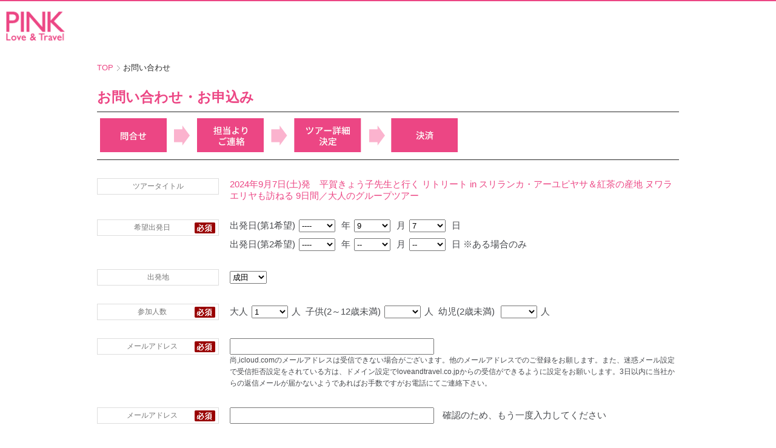

--- FILE ---
content_type: text/css
request_url: https://www.loveandtravel.co.jp/wordpress/wp-content/themes/xeory_extension-child/style.css
body_size: 8444
content:
@charset "UTF-8";
/*
Theme Name: Child-XeoryExtension
Theme URI: http://xeory.jp/extension
Description: Xeory拡張テーマの子テーマ
Author: Y
Author URI: xxx
Template: xeory_extension
Version: 2.1.0_20230312
*/

/* ------------------------------------------------
 XeoryExtensionのカスタマイズ
------------------------------------------------ */

/* Base Color
---------------------------------------- */
/* リンク色（緑）#29A928 #36cf35 */
/* 文字・背景等（黒）#111111 #333333 #666666 #cccccc #e5e5e5 #f6f6f6 */

/* wp-block-library-cssの変更
---------------------------------------- */
/*ボタン*/
.wp-block-button__link {
  background-color: #29a928;
}
a.wp-block-button__link {
  color: #fff !important;
  min-width: 150px;
}
a.wp-block-button__link:hover {
  opacity: 0.8;
  text-decoration: none;
}
.is-style-outline a.wp-block-button__link {
  color: #29a928 !important;
}
.is-style-squared a.wp-block-button__link {
  border-radius: 5px;
  background-color: #29a928;
  color: #fff;
}
.dtn-area a.wp-block-button__link{
  font-weight:normal;

}

/*キャプション*/
figcaption {
  font-size: 12px;
}

/*記事埋め込み*/
.wp-embedded-content {
  width: 100%;
}
.wp-block-embed {
  border: 1px solid #e5e5e5;
}
.wp-block-embed figcaption {
  padding: 5px 20px;
}
.wp-block-embed__wrapper iframe {
  /* height: auto; */
	width:100%;
}

/* all
---------------------------------------- */
body {
  background-image: none;
  background-color: #fff;
  color: #111;
}
a,
a:visited {
  color: #29a928;
  text-decoration: none;
}
a:hover {
  text-decoration: underline;
}

/* form
---------------------------------------- */
form input[type="submit"],
form button {
  background: #29a928;
  color: #fff;
}
form input[type="submit"]:hover,
form button:hover {
  background: #36cf35;
  cursor: pointer;
  opacity: 0.8;
}

/* header, gloval nav & primary nav
---------------------------------------- */
#header {
  background: #29a928;
  line-height: 1;
}
#header #logo {
  height: 60px;
  line-height: 60px;
  font-size: 16px;
  font-weight: bold;
  letter-spacing: 3px;
  padding: 0;
}
#header #logo img {
  vertical-align: middle;
}
#header a:hover {
  text-decoration: none;
}
#header-right {
  height: 60px;
}
#gnav {
  background: #29a928;
}
#gnav ul li a {
  background: #29a928;
  height: 30px;
  line-height: 30px;
  margin: 15px 0 0 0;
  padding: 0 10px;
  font-size: 14px;
}
#gnav ul li li a {
  height: auto;
  line-height: 1;
  margin: 0;
}
#gnav ul li .sub-menu{
  width:220px;
}
#gnav ul li:hover a,
#gnav ul li.current-menu-item a {
  background: #36cf35;
  color: #fff;
}
#gnav ul li .sub-menu li a:hover {
  background: #36cf35;
  color: #fff;
}

/*プライマリーナビ、ヘッダーだけ非表示*/
#header-fnav-area,
#header-cont-about {
  display: none;
}


/*グローバルナビ タイトル非表示*/
#header-cont-content h4 {
  display: none;
}

/*スマホ用*/
#gnav-sp {
  background: #333;
}
#gnav-sp ul li .sub-menu {
  display: block !important;
}
#gnav-sp #header-cont-content ul {
  margin: 0;
  padding: 0;
}
#gnav-sp #header-cont-content li,
#gnav-sp #header-cont-content li ul {
  margin: 0;
  padding: 0 0 0 20px;
}
#gnav-sp #header-cont-content li ul li {
  margin: 0;
  padding: 0;
  width: auto;
  font-size: 13px;
  line-height: 1;
}

/*メニュートグル*/
#header-nav-btn {
  width: 60px;
  line-height: 60px;
  margin: 0;
  position: absolute;
  top: 0;
  right: 0;
}
#header-nav-btn a {
  background: #333;
  line-height: 50px;
  height: 60px;
  font-size: 25px;
}
#header-nav-btn a:after {
  position: absolute;
  content: "MENU";
  bottom: -10px;
  left: 15px;
  font-size: 10px;
  color: #fff;
}

/*header 外部リンクアイコン追加*/
#gnav ul li .sub-menu li.menu-item-28170 a,#gnav ul li .sub-menu li.menu-item-30903 a,#gnav ul li .sub-menu li.menu-item-28178 a,#gnav ul li .sub-menu li.menu-item-28179 a{
  position:relative;
}
#gnav ul li .sub-menu li.menu-item-28170 a::after,#gnav ul li .sub-menu li.menu-item-30903 a::after,#gnav ul li .sub-menu li.menu-item-28178 a::after,#gnav ul li .sub-menu li.menu-item-28179 a::after{
  content:url(./img/icon/link.png) ;
  position:absolute;
  top:10px;
  right:15px;
  width:8px;
  height:8px;
 
}
#gnav-sp #header-cont-content li ul li.menu-item-28170 a,#gnav-sp #header-cont-content li ul li.menu-item-30903 a,#gnav-sp #header-cont-content li ul li.menu-item-28178 a,#gnav-sp #header-cont-content li ul li.menu-item-28179 a{
  position:relative;
}
#gnav-sp #header-cont-content li ul li.menu-item-28170 a::after,#gnav-sp #header-cont-content li ul li.menu-item-30903 a::after,#gnav-sp #header-cont-content li ul li.menu-item-28178 a::after,#gnav-sp #header-cont-content li ul li.menu-item-28179 a::after{
 content:url(./img/icon/link_hover.png) ;
 position:absolute;
  top:10px;
  right:0px;
  width:8px;
  height:8px;
  }
  #gnav-sp #header-cont-content li ul li.menu-item-30903 a::before,#gnav-sp #header-cont-content li ul li.menu-item-28178 a::before,#gnav-sp #header-cont-content li ul li.menu-item-28179 a::before{
left:13px;
  }
  #gnav-sp #header-cont-content li ul li.menu-item-30903 a,#gnav-sp #header-cont-content li ul li.menu-item-28178 a,#gnav-sp #header-cont-content li ul li.menu-item-28179 a{
    padding-left:24px;
  }

#gnav ul li .sub-menu li.menu-item-28170 a:hover::after,#gnav ul li .sub-menu li.menu-item-30903 a:hover::after,#gnav ul li .sub-menu li.menu-item-28178 a:hover::after,#gnav ul li .sub-menu li.menu-item-28179 a:hover::after{
  content:url(./img/icon/link_hover.png) ;
  
 
}

@media screen and (max-width: 767px) {
  #header-nav-btn a {
    padding: 0;
    margin: 0;
    font-size: 25px;
  }
}

/* breadcrumb
---------------------------------------- */
#content .breadcrumb {
  display: none;
}
.breadcrumb-area li i {
  display: none;
}
.breadcrumb-area li i.fa-home {
  display: inline-block;
}
.breadcrumb-area li a {
  margin-right: 5px;
}
.breadcrumb {
  font-size: 12px;
}

/* footer
---------------------------------------- */
#footer {
  border: none;
}
#footer .wrap {
  padding: 15px 0;
}
#footer .footer-01 {
  padding: 0;
  background: #333;
}
#footer .footer-logo {
  width: 100%;
  font-size: 16px;
}
#footer .footer-01 .footer-address {
  display: block;
  width: 100%;
  text-align: left;
  font-size: 80%;
  margin: 0;
}
#footer-brand-area {
  padding: 10px 0;
  margin: 0 0 0 0;
  border-bottom: 1px solid #666;
}
#footer-cont-about,
#footer-cont-content,
#footer-cont-sns,
#footer-facebook {
  padding: 10px 0;
  font-size: 13px;
  line-height: 1;
}
#footer-cont-content h4,
#footer-cont-sns h4 {
  display: none;
}
#footer .footer-02 {
  background: #333;
}
#footer .footer-02 .footer-copy {
  font-size: 11px;
}

@media screen and (max-width: 767px) {
  #footer-cont-about,
  #footer-cont-content {
    border-bottom: 1px solid #666;
  }
}

/* LP
---------------------------------------- */
.single-lp #lp-header {
  background: none;
  color: inherit;
}
.single-lp #lp-header h1 {
  color: inherit;
}

/* pagetop
---------------------------------------- */
.pagetop {
  bottom: 30px;
  right: 30px;
}

/* side
---------------------------------------- */
.side-widget {
  margin: 0 0 40px;
  padding: 0;
}
.side-widget .side-title {
  background: #e5e5e5;
  border: 1px solid #e5e5e5;
  margin: 0 0 15px !important;
}
.side-widget a,
.side-widget a:visited {
  color: inherit;
  text-decoration: none;
}
.side-widget a:hover {
  color: inherit;
  text-decoration: underline;
}
.screen-reader-text {
  display: none;
}
.side-widget select {
  width: 100%;
  box-sizing: border-box;
  height: 40px;
}
/* search */
.widget_search {
  background: none;
  border: none;
}

/* content
---------------------------------------- */
@media screen and (max-width: 767px) {
  #content {
    padding: 20px 0;
  }
}

/* frontpage
---------------------------------------- */
/*メインビジュアル*/
body.home #main_visual {
  background: #ccc;
  height: auto !important;
  padding: 150px 0;
}
body.home #main_visual .wrap {
  height: auto !important;
  width: 100%;
  box-sizing: border-box;
  padding: 20px !important;
  margin: 0 auto !important;
  background: rgba(0, 0, 0, 0.3);
}
body.home #main_visual h2 {
  height: auto !important;
  width: 100%;
  box-sizing: border-box;
  padding: 0 !important;
  margin: 0 !important;
  line-height: 1.4;
  font-size: 30px;
  font-weight: bold;
  text-shadow: #111 0 0 6px;
}
body.home #main_visual p {
  height: auto !important;
  width: 50%;
  box-sizing: border-box;
  padding: 10px 0 0 !important;
  margin: 0 auto !important;
  line-height: 1.6;
  font-size: 18px;
  text-shadow: #111 0 0 6px;
}

@media screen and (max-width: 767px) {
  body.home #main_visual {
    padding: 100px 0;
  }
  body.home #main_visual .wrap {
    text-align: left;
  }
  body.home #main_visual h2 {
    font-size: 24px;
    padding: 0 10px !important;
  }
  body.home #main_visual p {
    width: 100%;
    box-sizing: border-box;
    padding: 10px 10px 0 !important;
  }
  body.home #main_visual p br {
    display: none;
  }
}

/*レイアウト*/
body.home #content {
  padding: 0;
}
body.home #main .main-inner {
  display: flex;
  flex-wrap: wrap;
}

/*タイトル、共通*/
body.home .front-main-cont .front-cont-header {
  background: #fff;
  color: #29a928;
  padding: 30px 0;
}
body.home .front-main-cont .front-cont-header .cont-title {
  font-size: 30px;
  font-weight: bold;
}
body.home .front-main-cont .front-cont-header .cont-ruby {
  font-size: 16px;
}
body.home .front-main-cont .tri-border {
  bottom: -10px;
}
body.home .front-main-cont .tri-border span {
  border-top: 38px solid #fff;
}
body.home p.org-gomore {
  text-align: center;
}
body.home p.org-gomore a {
  border-radius: 5px;
  background: #29a928;
  color: #fff;
  font-size: 14px;
  text-shadow: 0 0 3px rgba(0, 0, 0, 0.5);
  -webkit-transition: all ease-in-out 0.3s;
  transition: all ease-in-out 0.3s;
  opacity: 1;
  display: inline-block;
  padding: 12px;
  box-sizing: border-box;
  min-width: 250px;
}
@media screen and (max-width: 767px) {
  body.home p.org-gomore a {
    min-width: 70%;
    margin: 0 auto;
  }
}
body.home p.org-gomore a:hover {
  opacity: 0.8;
  text-decoration: none;
}

/*人気のある記事 & 最近の投稿*/
body.home .front-loop {
  border: none;
  border-top: 1px solid #ccc;
}
body.home .front-loop .wrap {
  padding-bottom: 20px;
}
body.home .front-loop .front-loop-cont {
  display: flex;
  flex-wrap: wrap;
  padding: 30px 0 0;
}
body.home .front-loop article.post {
  margin-bottom: 20px;
}
body.home .front-loop .popular_post_box .p_category {
  background: #f6f6f6;
  color: inherit;
  padding: 2px 5px;
  font-size: 11px;
}
body.home .front-loop h2 {
  font-size: 20px;
  padding: 30px 0 0;
  border-width: 0px;
}
body.home .front-loop .popular_post_box h3 {
  color: inherit;
}
body.home .front-loop .popular_post_box img {
  height: 130px;
  object-fit: cover;
}
@media screen and (max-width: 991px) {
  body.home .front-loop .popular_post_box .wrap-a {
    border: none;
  }
  body.home .front-loop .popular_post_box .wrap-a:hover {
    background: initial;
  }
  body.home .front-loop .popular_post_box .wrap-a h3,
  body.home .front-loop .popular_post_box .wrap-a ul {
    margin: 0 0 10px;
  }
  body.home .front-loop .popular_post_box .p_category {
    margin: 0 0 5px;
  }
  body.home .front-loop .popular_post_box.rank-4,
  body.home .front-loop .popular_post_box.rank-5,
  body.home .front-loop .popular_post_box.recent-4,
  body.home .front-loop .popular_post_box.recent-5 {
    display: block;
  }
}

/*人気のある記事*/
body.home #popular_post_content {
  width: 100%;
  margin: 0;
}
body.home #popular_post_content i {
  display: none;
}
body.home #popular_post_content article.rank-6,
body.home #popular_post_content article.rank-7,
body.home #popular_post_content article.rank-8,
body.home #popular_post_content article.rank-9,
body.home #popular_post_content article.rank-10 {
  display: none;
}

/*最近の投稿*/
body.home #recent_post_content {
  width: 100%;
  margin: 0;
}
body.home #recent_post_content i {
  display: none;
}
body.home #recent_post_content article.recent-6,
body.home #recent_post_content article.recent-7,
body.home #recent_post_content article.recent-8,
body.home #recent_post_content article.recent-9,
body.home #recent_post_content article.recent-10 {
  display: none;
}

/*クローズアップ*/
body.home #front-contents {
  width: 100%;
  border-top: 1px solid #ccc;
  padding-bottom: 56px;
}
.org-front-contents-box {
  margin: 30px auto 0;
  padding: 0;
  overflow: initial;
  display: flex;
  flex-wrap: wrap;
  justify-content: space-around;
}
.org-c_box_inner_img {
  margin: 0 0 15px 0;
}
.org-c_box_inner_img img {
  width: 100%;
  height: 180px;
  object-fit: cover;
}
body.home #front-contents .org-front-contents-box .c_box {
  width: 30%;
  padding: 20px 0;
  margin: 0;
  float: none;
  box-sizing: border-box;
  border: none;
}
@media screen and (max-width: 767px) {
  .org-c_box_inner_img img {
    height: 120px;
  }
  body.home #front-contents .org-front-contents-box .c_box {
    width: 46%;
  }
}
body.home #front-contents .c_number {
  display: none;
}
body.home #front-contents h3 {
  color: #29a928;
  font-size: 19px;
  margin: 0;
}
body.home #front-contents .c_english {
  color: #666;
  font-size: 13px;
  margin: 0;
}
body.home #front-contents h4 {
  font-size: 18px;
  margin: 10px 0 0;
}
body.home #front-contents .c_text p {
  margin: 10px 0 15px;
}
body.home #front-contents .c_text .c_btn a {
  font-size: 14px;
  background: #29a928;
  width: 70%;
  padding: 10px 20px;
  margin: 0 auto;
  box-sizing: border-box;
}

/*サービス紹介*/
body.home #front-service {
  width: 100%;
  border: none;
  border-top: 1px solid #ccc;
  background: none;
}
body.home #front-service .front-service-inner {
  margin: 30px auto 0;
  padding: 0;
  overflow: initial;
  display: flex;
  flex-wrap: wrap;
  justify-content: space-around;
}
body.home #front-service .front-service-inner .c_box {
  width: 30%;
  padding: 20px 0 0;
  margin: 0;
  float: none;
  box-sizing: border-box;
}
@media screen and (max-width: 767px) {
  body.home #front-service .front-service-inner .c_box {
    width: 46%;
  }
}
body.home #front-service .front-service-inner h3 {
  color: #29a928;
  font-size: 28px;
  margin: 0;
}
@media screen and (max-width: 767px) {
  body.home #front-service .front-service-inner h3 {
    font-size: 26px;
  }
}
body.home #front-service .front-service-inner .c_english {
  color: #666;
  font-size: 13px;
  margin: 0;
}
body.home #front-service .front-service-inner h4 {
  font-size: 18px;
  margin: 10px 0 0;
}
body.home #front-service .front-service-inner .c_text p {
  margin: 10px 0 20px;
  text-align: justify;
}
body.home #front-service .front-service-inner .c_text .c_btn a {
  font-size: 14px;
  background: #29a928;
  width: 70%;
  padding: 10px 20px;
  margin: 0 auto;
  box-sizing: border-box;
}

/*会社概要*/
body.home #front-company {
  width: 100%;
  background: #f6f6f6;
  border: none;
  border-top: 1px solid #ccc;
}
body.home #front-company .wrap {
  padding-bottom: 20px;
}
body.home #front-company .c_box_inner {
  padding: 50px 0 30px;
}
body.home #front-company dl {
  border-bottom: 1px solid #ccc;
}
body.home #front-company dl#front-company-1 dt {
  border-top: 1px solid #ccc;
}
@media screen and (max-width: 767px) {
  body.home #front-company dl#front-company-1 dt span {
    padding-top: 0px;
  }
}
body.home #front-company dl#front-company-1 dd {
  border-top: 1px solid #ccc;
}
body.home #front-company .c_box {
  border: none;
}

/*お問い合わせ*/
body.home #front-contact {
  width: 100%;
  background: #f6f6f6;
  border-top: 1px solid #ccc;
}
body.home #front-contact .wrap {
  padding-bottom: 30px;
}
body.home #front-contact .c_box_inner {
  padding: 50px 0 20px;
}
body.home #front-contact .c_box_inner p {
  color: inherit;
}
body.home #front-contact table {
  background: #fff;
}
body.home #front-contact table th {
  background: #f6f6f6;
}

/* main
---------------------------------------- */
article.post,
article.page {
  border: none;
}
article.page .post-content {
  padding: 30px 0 60px;
}

@media screen and (max-width: 767px) {
  article.page .post-content {
    padding: 20px;
  }
}

/*投稿者 非表示*/
.post-meta-comment,
.post-author {
  display: none;
}

/*タイトルまわり*/
.post-content h2 {
  margin: 32px 0 32px 0;
  padding: 16px 0;
  font-size: 30px;
  clear: both;
  font-weight: bold;
  border: none;
  background: none;
  color: inherit;
  border-bottom: 3px solid #29a928;
}
.post-content h3 {
  margin: 24px 0 24px;
  padding: 12px 0;
  font-size: 24px;
  clear: both;
  font-weight: bold;
  border-bottom: 2px dotted #111;
  line-height: 1.4;
}
.post-content h4 {
  font-size: 20px;
  font-weight: bold;
  margin: 16px 0 16px;
  padding: 8px 16px;
  border: none;
  clear: both;
  background: #f6f6f6;
  border-radius: 5px;
}
.post-content h5,
.post-content h6 {
  font-size: 16px;
  margin: 16px 0 16px;
  padding: 8px 16px;
  clear: both;
  background: #f6f6f6;
  border-radius: 10px;
}

@media screen and (max-width: 767px) {
  .post-content h2 {
    font-size: 22px;
    padding: 15px 0;
  }
  .post-content h3 {
    font-size: 18px;
    padding: 15px 0;
  }
  .post-content h4 {
    font-size: 16px;
  }
  .post-content h5 {
    font-size: 14px;
  }
  .post-content h6 {
    font-size: 14px;
  }
}

/*記事内*/
.post-header .cat-name {
  margin: 0 0 10px;
}
.post-header .cat-name span {
  border-color: #e5e5e5;
  color: inherit;
  font-size: 11px;
  padding: 2px 5px;
}
.post-header .post-title {
  margin: 0;
}
.post-title a,
.post-title a:visited {
  color: #111;
}
.post-title a:hover {
  color: #666;
}
.post-meta-area .post-meta {
  border: none;
}
.post-meta-area .post-meta .date {
  font-size: 11px;
}
.post-content p em,
.post-content li em {
  background: linear-gradient(transparent 60%, yellow 50%);
}
.post-content iframe {
  max-width: 100%;
}
.post-thumbnail img {
  width: 100%;
  height: 450px;
  object-fit: cover;
}
.post-loop-wrap .post-thumbnail img {
  width: 100%;
  height: 300px;
  object-fit: cover;
}
.post-loop-wrap .post-footer a.morelink {
  background: #e5e5e5;
  color: inherit;
}
.post-loop-wrap .post-footer a:hover.morelink {
  text-decoration: none;
  opacity: 0.8;
}

@media screen and (max-width: 767px) {
  .post-thumbnail img {
    height: 200px;
  }
  .post-loop-wrap .post-thumbnail img {
    height: 200px;
  }
}

/*CTA*/
.post-cta {
  background: #333;
}
.post-cta .post-cta-btn a {
  background: #29a928;
}
.post-cta .post-cta-btn a:hover {
  background: #29a928;
  opacity: 0.8;
}

/*記事下の追加情報*/
@media screen and (max-width: 767px) {
  .post-share {
    padding: 0 20px 20px;
  }
}

/*表 table*/
.post-content table thead th,
.post-content table tbody th {
  color: #111;
  background: #fef5f9;
  text-align: center;
}

/* ------------------------------------------------
 PINK用カスタマイズ　ver.1.0.3
------------------------------------------------ */

/* wp-block-library-cssの変更
---------------------------------------- */
/*ボタン*/
.wp-block-button__link {
  background-color: #ec4684;
}
.is-style-outline a.wp-block-button__link {
  color: #ec4684 !important;
}
.is-style-squared a.wp-block-button__link {
  background-color: #ec4684;
}

/* all
---------------------------------------- */
body {
}
a,
a:visited {
  color: #ec4684;
  text-decoration: none;
}
a:hover {
  text-decoration: underline;
}
body.color03 a,
body.color03 a:visited,
body.color03 a:hover {
  color: #ec4684;
}

/* form
---------------------------------------- */
form input[type="submit"],
form button {
  background: #ec4684;
  color: #fff;
}
form input[type="submit"]:hover,
form button:hover {
  background: #ec4684;
  cursor: pointer;
  opacity: 0.8;
}

/* header, gloval nav & primary nav
---------------------------------------- */

#header {
  background: #fff !important;
  border-top: 2px solid #ec4684;
  display:flex;
}
#header > .wrap{
  width:100%;
}
#header #logo {
  height: 80px;
  line-height: 80px;
}
#header-right {
  height: 80px;
}
#gnav {
  background: #fff !important;
}
#gnav ul li {
  margin: 0 0 0 4px;
}
#gnav ul li a {
  background: #fff !important;
  color: #ec4684 !important;
  font-weight: bold;
  margin: 25px 0 0 0;
}
#gnav ul li#menu-item-27077 a {
  background: url(./img/icon/icon_mypage.png) no-repeat 10px 50% !important;
  background-size: 15px !important;
  background-color: #ec4684 !important;
  color: #fff !important;
  padding: 0 50px;
  border-radius: 3px;
  margin: 25px 0 0 10px;
  transition: 0.3s;
}
#gnav ul li#menu-item-27077 a:hover {
  opacity: 0.7;
}
#gnav ul li:hover a,
#gnav ul li.current-menu-item a {
  background: #ec4684 !important;
  color: #fff !important;
}
#gnav ul li .sub-menu li a {
  background: #fff !important;
  color: #ec4684 !important;
}
#gnav ul li .sub-menu li a:hover {
  background: #ec4684 !important;
  color: #fff !important;
}

/*メニュートグル*/
#header-nav-btn {
  width: 60px;
  line-height: 60px;
  margin: 0;
  position: absolute;
  top: 12px;
  right: 10px;
}
#header-nav-btn a {
  background: #f6f6f6;
  color: #333 !important;
  line-height: 50px;
  height: 60px;
  border-radius: 4px;
  border: 1px solid #e5e5e5;
  box-sizing: border-box;
}
#header-nav-btn a:after {
  color: #333 !important;
}
@media screen and (max-width: 767px) {
  #header-nav-btn a {
    padding: 0;
    margin: 0;
    font-size: 25px;
  }
}

/* footer
---------------------------------------- */
.footer-address img {
  padding: 5px 0;
}
#footer-cont-pink {
  padding: 10px 0 0;
}
#footer-cont-pink h4 {
  display: none;
}
#footer-sns {
  display: none;  
}
#footer-nav {
  font-size: 13px;
}


/* LP
---------------------------------------- */
.single-lp #lp-header h1 {
  color: #ec4684;
}

/* frontpage
---------------------------------------- */
/*メインビジュアル*/
body.home #main_visual {
}
body.home #main_visual .wrap {
  background: rgba(255, 255, 255, 0.6);
}
body.home #main_visual h2 {
  text-shadow: #fff 0 0 6px;
  color: #111;
}
body.home #main_visual p {
  text-shadow: #fff 0 0 6px;
  color: #111;
  font-weight: bold;
}

/*トップページコンテンツの表示管理*/
body.home #popular_post_content {
  order: 4;
  display: none;
}
body.home #recent_post_content {
  order: 1;
  display: block;
}
body.home #front-contents {
  order: 2;
  display: block;
}
body.home #front-service {
  order: 3;
  /*display: block;*/display: none;
}
body.home #front-company {
  order: 5;
  /*display: block;*/display: none;
}
body.home #front-contact {
  order: 6;
  display: block;
}

/*タイトル、共通*/
body.home .front-main-cont .front-cont-header {
  color: #333;
  font-family: "游明朝", YuMincho, "Hiragino Mincho ProN W3",
    "ヒラギノ明朝 ProN W3", "Hiragino Mincho ProN", "HG明朝E", "ＭＳ Ｐ明朝",
    "ＭＳ 明朝", serif;
}
body.home .c_btn a {
  background: #ec4684 !important;
}
body.home p.org-gomore a {
  background: #ec4684;
}

/*人気のある記事 & 最近の投稿*/
body.home .front-loop .popular_post_box .p_category {
  display: none;
}
body.home .front-loop h2 {
  font-family: "游明朝", YuMincho, "Hiragino Mincho ProN W3",
    "ヒラギノ明朝 ProN W3", "Hiragino Mincho ProN", "HG明朝E", "ＭＳ Ｐ明朝",
    "ＭＳ 明朝", serif;
}

/*クローズアップ*/
@media screen and (max-width: 991px) {
  body.home #front-contents .c_text {
    display: none;
  }
}

/*サービス紹介*/
body.home #front-service .front-service-inner h3 {
  color: #ec4684;
}
@media screen and (max-width: 991px) {
  body.home #front-service c_text {
    display: none;
  }
}

@media screen and (max-width: 767px) {
  body.home #front-service .front-service-inner .c_box {
    width: 100%;
  }
}

/* main
---------------------------------------- */
/*タイトルまわり*/
.post-content h2 {
  margin: 80px 0 32px -74px;
  padding: 16px 16px 16px 56px;
  font-size: 28px;
  clear: both;
  font-weight: normal;
  border: none !important;
  border-left: 10px solid #333 !important;
  background: #333;
  color: #fff;
}
.post-content .wc-tabs-wrapper h2 {
  margin: 0 0 20px 0;
  padding: 0 0 0 11px;
  color: #111111;
  border-left: 6px solid #ec4684 !important;
  font-size: 24px;
  line-height: 50px;
  background: none;
  font-weight: 700;
}
.post-content h2.new-title {
  margin: 50px 0 20px 0;
  padding: 0 0 0 11px;
  color: #111111;
  border-left: 6px solid #ec4684 !important;
  font-size: 24px;
  line-height: 50px;
  background: none;
  font-weight: 700;
}
.post-content h2.new-title.mt-20 {
  margin-top: 20px;
}
.post-content .cart-collaterals .cross-sells > h2,
.post-content .cart-collaterals .cart_totals > h2 {
  margin: 50px 0 20px 0;
  padding: 6px 0 6px 11px;
  color: #111111;
  border-left: 6px solid #ec4684 !important;
  font-size: 24px;
  line-height: 35px;
  background: none;
  font-weight: 700;
}
.post-content h3 {
  padding: 16px 16px 16px 0;
  font-size: 24px;
  color: #333;
  border: none;
  border-bottom: 2px solid #333;
}
.post-content h4 {
  clear: both;
  padding: 4px 16px;
  border: none;
  border-left: 5px solid #333;
  border-radius: 0px;
  background: none;
}
.post-content h5,
.post-content h6 {
  font-size: 16px;
}

@media screen and (max-width: 767px) {
  .post-content h2 {
    font-size: 22px;
  }
  .post-content h3 {
    font-size: 22px;
  }
  .post-content h4 {
    font-size: 18px;
  }
  .post-content h5 {
    font-size: 14px;
  }
  .post-content h6 {
    font-size: 14px;
  }
}

/*投稿日の表示制御*/
.post-meta {
  display: none;
}
.blog .post-meta,
.tag-blog .post-meta,
.tag-news .post-meta {
  display: inline-block;
}

/*Easy Table of Contents 目次プラグイン*/
.counter-hierarchy {
  padding: 20px;
  border: 1px #e5e5e5 solid;
}
.ez-toc-title {
  text-align: center;
  font-weight: bold;
  padding-bottom: 10px;
}
ul.ez-toc-list {
  margin: 0 0 0 20px;
  padding: 0;
}
ul.ez-toc-list li {
  font-size: 90%;
  list-style: decimal;
}
ul.ez-toc-list li a {
  font-weight: bold;
}
ul.ez-toc-list li ul {
  margin: 0 0 0 20px;
  padding: 0;
}
ul.ez-toc-list li ul li {
  font-size: 90%;
  list-style: circle;
}
ul.ez-toc-list li ul li a {
  font-weight: normal;
}

/*記事内ボタンをデザイン*/
.post-content em a {
  clear: both;
  background: #ec4684;
  border-radius: 5px;
  color: #fff;
  text-align: center;
  margin: 20px auto 0 auto;
  padding: 16px 20px;
  box-sizing: border-box;
  text-shadow: 0 0 3px rgba(0, 0, 0, 0.5);
  -webkit-transition: all ease-in-out 0.3s;
  transition: all ease-in-out 0.3s;
  opacity: 1;
  display: block;
  width: 70%;
}
.post-content em a:hover {
  opacity: 0.8;
  text-decoration: none;
}

/*Related Posts*/
.related_post_title {
  display: none;
}
ul.related_post li {
  min-height: 100px !important;
}
.wp_rp_thumbnail img {
  width: 130px !important;
  height: 80px !important;
  object-fit: cover !important;
}
.wp_rp_title,
.wp_rp_publish_date,
.wp_rp_excerpt,
.wp_rp_category {
  display: block;
}
@media screen and (max-width: 767px) {
  .wp_rp_title {
    overflow: hidden;
  }
  .wp_rp_publish_date,
  .wp_rp_excerpt,
  .wp_rp_category {
    display: none;
  }
}

/*AddQuicktag用 オリジナルタグ*/
.org-size1 {
  font-size: 80%;
}
.org-size2 {
  font-size: 120%;
}
.org-size3 {
  font-size: 150%;
}
.org-line1/*桃*/ {
  background: linear-gradient(transparent 60%, #f9c1d6 60%);
}
.org-line2/*黄*/ {
  background: linear-gradient(transparent 60%, #f5f500 60%);
}
.org-mark1/*桃*/ {
  background: #f9c1d6;
}
.org-mark2/*黄*/ {
  background: #f5f500;
}
.org-bg1/*黄*/ {
  clear: both;
  display: block;
  padding: 20px;
  margin: 0 0 30px;
  background: -webkit-repeating-linear-gradient(
    -45deg,
    #f5f500,
    #f5f500 3px,
    #f5f5cc 3px,
    #f5f5cc 7px
  );
  background: repeating-linear-gradient(
    -45deg,
    #f5f500,
    #f5f500 3px,
    #f5f5cc 3px,
    #f5f5cc 7px
  );
  border-radius: 5px;
}
.org-bg2/*茶*/ {
  clear: both;
  display: block;
  padding: 20px;
  margin: 0 0 30px;
  background: -webkit-repeating-linear-gradient(
    -45deg,
    #e4decd,
    #e4decd 3px,
    #f0ece3 3px,
    #f0ece3 7px
  );
  background: repeating-linear-gradient(
    -45deg,
    #e4decd,
    #e4decd 3px,
    #f0ece3 3px,
    #f0ece3 7px
  );
  border-radius: 5px;
}
.org-bg3/*グレー*/ {
  clear: both;
  display: block;
  padding: 30px 20px;
  margin: 0 0 30px;
  border: 1px #e5e5e5 solid;
  background: #fafafa;
}
.org-btn1 a {
  background: #ec4684;
  border-radius: 5px;
  color: #fff !important;
  text-align: center;
  text-shadow: 0 0 3px rgba(0, 0, 0, 0.5);
  -webkit-transition: all ease-in-out 0.3s;
  transition: all ease-in-out 0.3s;
  opacity: 1;
  margin: 10px auto;
  padding: 5px 10px;
  display: inline-block;
}
.org-btn1 a:hover {
  opacity: 0.8;
  text-decoration: none;
}
.org-flex1/*横並び*/ {
  display: flex;
  justify-content: space-between;
}
.org-flex2/*横並び(折り返し)*/ {
  display: flex;
  flex-wrap: wrap;
  justify-content: space-between;
}

/*追加↓*/

/*.has-background .wp-block-group__inner-container { padding: 20px; }*/

.org-font-mincho {
  color: #333;
  font-family: "游明朝", YuMincho, "Hiragino Mincho ProN W3",
    "ヒラギノ明朝 ProN W3", "Hiragino Mincho ProN", "HG明朝E", "ＭＳ Ｐ明朝",
    "ＭＳ 明朝", serif;
}

ul.org-list-check {
  position: relative;
}
ul.org-list-check li {
  list-style: none;
}
ul.org-list-check li:before {
  position: absolute;
  font-family: "Font Awesome 5 Free";
  font-weight: 900;
  content: "\f00c";
  left: -0.2em;
  color: #666;
}

.org-box {
  padding: 20px;
  margin-bottom: 30px;
}

.org-title-style1 {
  padding: 0 0 10px;
  border-bottom: solid 1px #ccc;
}
.org-title-style2 {
  padding: 0 0 10px;
  border-bottom: dotted 2px #ccc;
}
.org-title-style4 {
  padding: 10px 0;
  border-top: solid 1px #ccc;
  border-bottom: solid 1px #ccc;
}
.org-title-style3 {
  position: relative;
  margin: 0 auto;
  text-align: center;
}
.org-title-style3:before {
  content: "";
  position: absolute;
  bottom: -15px;
  display: inline-block;
  width: 60px;
  height: 4px;
  left: 50%;
  -webkit-transform: translateX(-50%);
  transform: translateX(-50%);
  background-color: #ccc;
}

.org-border-none {
  border: none;
  border-radius: none;
}
/*.org-border-solid { border-width: 1px; border-style: solid; border-color: #ccc; border-radius: 10px; }
.org-border-dashed { border-width: 1px; border-style: dashed; border-color: #ccc; border-radius: 10px; }*/
.org-border-gray {
  border-color: #ccc;
  border-width: 1px;
  border-style: solid;
  border-radius: 10px;
}
.org-border-pink {
  border-color: #ec4684;
  border-width: 1px;
  border-style: solid;
  border-radius: 10px;
}
.org-border-green {
  border-color: #8cc63f;
  border-width: 1px;
  border-style: solid;
  border-radius: 10px;
}
.org-border-yellow {
  border-color: #ffeb1c;
  border-width: 1px;
  border-style: solid;
  border-radius: 10px;
}

.org-icon-tag:before {
  font-family: "Font Awesome 5 Free";
  font-weight: 900;
  content: "\f02c";
  padding-right: 0.5em;
}
.org-icon-calendar:before {
  font-family: "Font Awesome 5 Free";
  font-weight: 900;
  content: "\f133";
  padding-right: 0.5em;
}
.org-icon-hotel:before {
  font-family: "Font Awesome 5 Free";
  font-weight: 900;
  content: "\f594";
  padding-right: 0.5em;
}
.org-icon-plane:before {
  font-family: "Font Awesome 5 Free";
  font-weight: 900;
  content: "\f072";
  padding-right: 0.5em;
}
.org-icon-shuttle:before {
  font-family: "Font Awesome 5 Free";
  font-weight: 900;
  content: "\f5b6";
  padding-right: 0.4em;
}
.org-icon-suitcase:before {
  font-family: "Font Awesome 5 Free";
  font-weight: 900;
  content: "\f0f2";
  padding-right: 0.5em;
}
.org-icon-map:before {
  font-family: "Font Awesome 5 Free";
  font-weight: 900;
  content: "\f279";
  padding-right: 0.5em;
}
.org-icon-alert:before {
  font-family: "Font Awesome 5 Free";
  font-weight: 900;
  content: "\f06a";
  padding-right: 0.6em;
}

.has-org-pink-background-color {
  background-color: #ec4684;
  border-radius: 10px;
}
.has-org-pink-color {
  color: #ec4684;
}
.has-org-light-pink-background-color {
  background-color: #fdf8f5;
  border-radius: 10px;
}
.has-org-light-pink-color {
  color: #fdf8f5;
}
.has-org-green-background-color {
  background-color: #8cc63f;
  border-radius: 10px;
}
.has-org-green-color {
  color: #8cc63f;
}
.has-org-yellow-background-color {
  background-color: #ffeb1c;
  border-radius: 10px;
}
.has-org-yellow-color {
  color: #ffeb1c;
}
.has-org-light-yellow-background-color {
  background-color: #fffde8;
  border-radius: 10px;
}
.has-org-light-yellow-color {
  color: #fffde8;
}
.has-org-light-gray-background-color {
  background-color: #f6f6f6;
  border-radius: 10px;
}
.has-org-light-gray-color {
  color: #f6f6f6;
}
.has-org-white-background-color {
  background-color: #fff;
  border-radius: 10px;
}
.has-org-white-color {
  color: #fff;
}

/*追加↑*/

/*youtube*/
.youtube {
  position: relative;
  width: 100%;
  padding-top: 56.25%;
}
.youtube iframe {
  position: absolute;
  top: 0;
  right: 0;
  width: 100%;
  height: 100%;
}

/*カスタムフィールド CTA*/

.buy-btn,
.contact-btn { text-align: center; }
.buy-btn a,
.contact-btn a {
  display: inline-block;
  font-weight: bold;
  color: #fff;
  background: #ec4684;
  padding: 20px 30px;
  border-radius: 5px;
  min-width: 350px;
  text-shadow: 0 0 3px rgba(0, 0, 0, 0.5);
  -webkit-transition: all ease-in-out 0.3s;
  transition: all ease-in-out 0.3s;
  opacity: 1;
}
.buy-btn a:hover,
.contact-btn a:hover {
  opacity: 0.8;
  text-decoration: none;
  }
@media screen and (max-width: 767px) {
  .buy-btn a,
  .contact-btn a {
    width: 90%;
  }
}

/*CTA*/
.post-cta {
  background: #333;
}
.post-cta .post-cta-btn a {
  background: #ec4684;
}
.post-cta .post-cta-btn a:hover {
  background: #ec4684;
  opacity: 0.8;
}

/*コメント*/
.comments-area {
  display: none;
}

/*投稿一覧（スラッグblog）*/
.blog h1.post-title {
  display: none;
}
/*.blog #content .wrap{
  display: flex;
}
.blog #side{
  float: none;
  margin-left: 30px;
}
@media screen and (max-width: 991px) {
  .blog #content .wrap{
    display: block;
  }
  .blog #side{
    margin-left: 0;
  }
}*/

/*特定ページを3カラムに変更 8_海外地域トップ　129_テーマ*/
.tag-8 #main,
.tag-129 #main,
.tag-185 #main,
.tag-8 .main-inner,
.tag-129 .main-inner,
.tag-185 .main-inner {
  width: 100%;
}
.tag-8 .post-loop-wrap,
.tag-129 .post-loop-wrap,
.tag-185 .post-loop-wrap {
  display: flex;
  flex-wrap: wrap;
  justify-content: space-around;
  align-items: flex-start;
  width: 100%;
}
.tag-8 .post-loop-wrap article,
.tag-129 .post-loop-wrap article,
.tag-185 .post-loop-wrap article {
  width: 32%;
}
.tag-8 .post-header,
.tag-129 .post-header,
.tag-185 .post-header,
.tag-8 .post-content,
.tag-129 .post-content,
.tag-185 .post-content {
  padding: 20px !important;
}
.tag-8 .post-header .post-title,
.tag-129 .post-header .post-title,
.tag-185 .post-header .post-title {
  font-size: 22px;
  min-height: 100px;
}
.tag-8 .post-thumbnail img.wp-post-image,
.tag-129 .post-thumbnail img.wp-post-image,
.tag-185 .post-thumbnail img.wp-post-image {
  width: 100%;
  height: 150px;
  object-fit: cover;
}
.tag-8 .pagination,
.tag-129 .pagination,
.tag-185 .pagination {
  width: 100%;
}
.tag-8 #side,
.tag-129 #side,
.tag-185 #side,
.tag-8 .cat-name,
.tag-129 .cat-name,
.tag-185 .cat-name,
.tag-8 .post-meta,
.tag-129 .post-meta,
.tag-185 .post-meta {
  display: none;
}

@media screen and (max-width: 767px) {
  .tag-8 .post-loop-wrap article,
  .tag-129 .post-loop-wrap article,
  .tag-185 .post-loop-wrap article {
    width: 100%;
  }
}
.post-content .woocommerce-tabs .section {
  margin: 0 0 80px;
}
.post-content .plan_dl dt {
  overflow: hidden;
  font-weight: 300;
}
.post-content .plan_dl dt span {
  font-weight: 700;
}
.post-content .plan_dl dt .date {
  display: block;
  background: #000;
  color: #fff;
  float: left;
  width: 90px;
  height: 30px;
  line-height: 30px;
  text-align: center;
  margin: 0 20px 0 0;
}
.post-content .plan_dl dt .meal {
  float: left;
  line-height: 30px;
  margin: 0 50px 0 0;
}
.post-content .plan_dl dt .place {
  float: left;
  line-height: 30px;
}
.post-content .plan_dl dd {
  margin: 0 0 50px;
}
.post-content .plan_dl dd ul {
  margin-left: 0;
  padding-left: 0;
  list-style: none;
}
.post-content .plan_dl dd ul li {
  background: url(./img/list_pink.png) no-repeat left 6px;
  background-size: 10px;
  padding-left: 24px;
  padding-bottom: 14px;
  position: relative;
  font-weight: 700;
}
.post-content .plan_dl dd ul li::after {
  content: "";
  position: absolute;
  top: 8px;
  left: 4px;
  height: 100%;
  width: 2px;
  background-color: #ec4684;
}
.post-content .plan_dl dd ul li:last-child::after {
  display: none;
}
.post-content .plan_dl dd ul li .clear::after {
  content: "";
  display: block;
  clear: both;
}
.post-content .plan_dl dd ul li p.time {
  float: left;
  color: #ec4684;
  width: 75px;
  margin-bottom: 0;
}
.post-content .plan_dl dd ul li p.detail {
  float: left;
  width: calc(100% - 75px);
  margin-bottom: 0;
}
.post-content .plan_dl dd ul li p.add {
  font-weight: 300;
  font-size: 12px;
  line-height: 2em;
  margin: 5px 0 0;
}
.post-content .plan_table th {
  width: 24%;
  font-weight: 700;
  text-align: left;
  vertical-align: top;
  padding: 15px;
}
.post-content .plan_table td {
  padding: 15px;
}
.post-content .plan_table td span {
  font-size: 12px;
}
.post-content .plan_table ul {
  margin: 0;
}
.post-content .plan_table ul.blod {
  font-weight: 700;
  margin: 0 0 20px;
}
.woocommerce-product-gallery--without-images{
  display: none;
}
@media screen and (max-width: 767px) {
  .woocommerce-tabs.wc-tabs-wrapper {
    width: 100%;
    float: none;
  }
  .post-content .woocommerce-tabs .section {
    margin: 0 0 50px;
  }
  .post-content .plan_dl dd {
    margin: 0 0 30px;
  }
  .post-content .cart-collaterals .cross-sells > h2,
  .post-content .cart-collaterals .cart_totals > h2 {
  margin: 20px 0 20px 0;
}
}


.woocommerce div.product p.price,
.woocommerce div.product span.price {
  display: block;
  font-weight: bold;
  color: #ec4684;
  font-size: 1.25em;
}


/*追加↓*/
/**archiveのサイドバー固定用**/
@media screen and (min-width: 992px) {
  #recent-posts-2,#text-2,#lsi_widget-2,.side-widget-inner{
  width:226px;
}
}

/*記事ページリスト*/
.post-content ul.wp-block-post-template{
list-style:none;
margin-left:0;

}

.post-content ul.wp-block-post-template li:nth-of-type(n+4){
  display:none;
}
.post-content ul.post-open li:nth-of-type(n+4){
  display:block;
}
a.close-btn{
  background-color:white;
  border:solid 1px #ec4684;
  color: #ec4684 !important;
}
/*追加↑*/


/*記事投稿用 カスタムクラス*/
.org-balloon-man {
	position: relative;
	width: 85%;
  margin-left: 10%;
  background: #BEF0CB;
  border-radius: 10px;
  padding: 20px;
}
.org-balloon-man::before {
  position:absolute;
  content:url(./img/icon/icon_man.png) ;
	right: -50px;
	top: 50%;
  transform: translateY(-50%);
}
.org-balloon-man:after {
	position: absolute;
  content: "";
	left: 100%;
	top: 50%;	
	height: 0;
	width: 0;
  border: solid transparent;
	border-color: rgb(190, 240, 203, 0);
	border-left-color: #BEF0CB;
	border-width: 10px;
	margin-top: -10px;
}

.org-balloon-woman {
	position: relative;
  width: 85%;
  margin-left: 5%;
  background: #F6F7C1;
  border-radius: 10px;
  padding: 20px;
}
.org-balloon-woman::before {
  position:absolute;
  content:url(./img/icon/icon_woman.png) ;
	left: -50px;
	top: 50%;
  transform: translateY(-50%);
}
.org-balloon-woman:after {
  position: absolute;
	content: "";
  right: 100%;
	top: 50%;
	height: 0;
	width: 0;
	pointer-events: none;
  border: solid transparent;
	border-color: rgb(246, 247, 193, 0);
	border-right-color: #F6F7C1;
	border-width: 10px;
	margin-top: -10px;
}



--- FILE ---
content_type: text/css
request_url: https://ssl.tour-up.jp/pink/css/tup_0327.css?190412
body_size: 19426
content:
@charset "UTF-8";
/*---- -----*/
.subcontents-wrapper{
	padding:15px 0 20px;
}
.subcontents-wrapper h2{
	clear:both;
	border-bottom:1px solid #282828;
	padding:38px 0 10px;
	font-size:23px;
	font-weight:bold;
	color:#ec4684;
	line-height:120%;
}
.subcontents-wrapper h2:first-child{
	padding:20px 0 10px;
}
.subcontents-wrapper h3{
	clear:both;
	/*border-bottom:1px dotted #a7a7a7;*/
	padding:15px 0 5px;
	font-size:18px;
	font-weight:bold;
	color:#333;
	line-height:150%;
}
.subcontents-wrapper h3 span{
	padding:0 0 0 10px;
	font-size:15px;
	font-weight:normal;
	color:#282828;
}
/*---- Mlist ----*/
.subcontents-wrapper{
	font-size:15px;
}
.subcontents-wrapper .DepartureList{
	display:table;
	border-collapse:collapse;
	border:none;
	margin:15px 0 0 0;
	width:100%;
}
.subcontents-wrapper .DepartureList li{
	display:table-cell;
	margin:15px 0 0 2px;
	padding:0 2px;
	width:156px;
}
.subcontents-wrapper .DepartureList li a{
	display:block;
	border-radius:4px;
	padding:13px 18px;
	background:#f3f3f3;
	transition:0.2s linear;
}
.subcontents-wrapper .DepartureList li a span{
	display:block;
	border-radius:4px;
	background:#ec4684;
	box-shadow:0 0 2px 0 rgba(0,0,0,0.2);
	text-align:center;
	text-shadow:1px 1px 1px rgba(0,0,0,0.2);
	font-size:17px;
	font-weight:bold;
	color:#fff;
	line-height:50px;
}
.subcontents-wrapper .DepartureList li a:hover span{
	background:#ec4684;
	transform: scale(1.1,1.1);
	text-decoration:underline;
}
/*---- Slist ----*/
.subcontents-wrapper form{
	position:relative;
}
.subcontents-wrapper form .Serach{
	border-collapse:separate;
	border-spacing:0 18px;
	margin:8px 0 0;
	width:100%;
}
.subcontents-wrapper form .Serach th{
	border:1px solid #ddd;
	padding:0;
	width:120px;
	text-align:center;
	font-size:12px;
	line-height:26px;
	color:#777;
}
.subcontents-wrapper form .Serach td{
	padding:0 0 0 12px;
	line-height:130%;
}
.subcontents-wrapper form .Serach td select,
.subcontents-wrapper form .Serach td input{
	width:205px;
	height:25px;
	line-height:130%;
}
.subcontents-wrapper form .Serach td input[type="search"]{
	width:400px;
}
.subcontents-wrapper form .SerachSbmit{
	position:absolute;
	right:0;
	bottom:18px;
}
.subcontents-wrapper form .SerachSbmit a{
	display:block;
	width:130px;
	height:45px;
	border-radius:4px;
	background:#ec4684;
	box-shadow:1px 1px 2px 0 rgba(0,0,0,0.2);
	transition:0.1s linear;
	text-align:center;
}
.subcontents-wrapper form .SerachSbmit a span{
	padding:0 0 0 20px;
    background: url(../image/tup201.png) 0 0 no-repeat;
	text-shadow:1px 1px 1px rgba(0,0,0,0.2);
	font-size:17px;
	font-weight:bold;
	color:#fff;
	line-height:50px;
}
.subcontents-wrapper form .SerachSbmit a:hover{
	background:#ec4684;
	transform: scale(0.9);
}
/*-- --*/
.subcontents-wrapper .SearchResult,
.subcontents-wrapper .Rearrangement{
	float:left;
	padding:15px 0 20px;
	width:45%;
}
.subcontents-wrapper .SearchResult span{
	padding:0 4px;
	font-size:18px;
	font-weight:bold;
	color:#c00;
}
.subcontents-wrapper .SearchResult a,
.subcontents-wrapper .Rearrangement a,
div.subcontents-wrapper .PageNavi a,
.subcontents-wrapper .PersonalNotice label{
	display:inline-block;
	border:1px solid #272000;
	margin:0 3px 0 0;
	width:30px;
	background:#272000;
	box-shadow:1px 1px 1px 0 rgba(0,0,0,0.2);
	transition:0.1s linear;
	text-align:center;
	font-size:14px;
	font-weight:bold;
	line-height:30px;
	color:#d5d5d5;
}
.subcontents-wrapper .SearchResult a:hover,
.subcontents-wrapper .Rearrangement a:hover,
div.subcontents-wrapper .PageNavi a:hover,
.subcontents-wrapper .PersonalNotice label:hover{
	border:1px solid #e54c78;
	background:#e54c78;
}
.subcontents-wrapper .SearchResult a.Here,
.subcontents-wrapper .Rearrangement a.Here{
	border:1px solid #e54c78;
	background:#fff;
	color:#e54c78;
}
.subcontents-wrapper .Rearrangement{
	float:right;
	text-align:right;
}
.subcontents-wrapper .Rearrangement a{
	margin:0 0 0 3px;
	width:70px;
	font-size:15px;
	line-height:24px;
}
/*-- --*/
.subcontents-wrapper .ResultNotice{
	clear:both;
	padding:15px;
	background:#eee;
	font-size:14px;
	line-height:140%;
	color:#666;
}
/*-- --*/
.subcontents-wrapper .Slist{
	position:relative;
	border-top:1px dotted #a7a7a7;
	margin:30px 0 0;
	padding:25px 0 0;
}
.subcontents-wrapper .Slist a.Photo{
	float:left;
	display:block;
	width:220px;
}
.subcontents-wrapper .Slist a.Photo:hover{
	opacity:0.4;
}
.subcontents-wrapper .Slist h3{
	clear:none;
	margin:0 0 0 235px;
	padding:0;
	border:none;
}
.subcontents-wrapper .Slist h3 a{
	font-size:20px;
	font-weight:bold;
	color:#282828;
}
.subcontents-wrapper .Slist h3 a:hover{
	color:#e54c78;
}
.subcontents-wrapper .Slist p.TextBody{
	margin:0 0 0 235px;
	font-size:16px;
	line-height:130%;
	color:#e54c78;
}
.subcontents-wrapper .TourData{
	margin:10px 0 0 0;
}
.subcontents-wrapper .Slist p.TourData{
	margin:10px 0 0 235px;
}
.subcontents-wrapper .TourData span{
	display:inline-block;
	border:1px solid #ddd;
	margin:15px 10px 0 20px;
	padding:0;
	width:100px;
	text-align:center;
	font-size:12px;
	font-weight:bold;
	line-height:26px;
	color:#777;
}
.subcontents-wrapper .TourData span:first-child,
.subcontents-wrapper .TourData span:last-child{
	margin:15px 10px 0 0;
}
.subcontents-wrapper .Slist p.TourData span{
	margin:10px 10px 0 20px;
}
.subcontents-wrapper .Slist p.TourData span:first-child,
.subcontents-wrapper .Slist p.TourData span:last-child{
	margin:10px 10px 0 0;
}
.subcontents-wrapper .Slist p.Price{
	margin:18px 0 0 235px;
	font-size:16px;
	font-weight:bold;
	line-height:120%;
	color:#900;
}
.subcontents-wrapper .Slist p.Price span{
	font-size:24px;
}
.subcontents-wrapper .Slist p.DetailLink{
	position:absolute;
	right:0;
	bottom:0;
}
.subcontents-wrapper .Slist p.DetailLink a{
	display:block;
	width:130px;
	height:45px;
	border-radius:4px;
	background:#ec4684;
	box-shadow:1px 1px 2px 0 rgba(0,0,0,0.2);
	transition:0.1s linear;
	text-align:center;
	padding:0;
	text-shadow:1px 1px 1px rgba(0,0,0,0.2);
	font-size:17px;
	font-weight:bold;
	color:#fff;
	line-height:50px;
}
.subcontents-wrapper .Slist p.DetailLink a:hover{
	background:#ec4684;
	transform: scale(0.9);
}
/*---- Detail ----*/
div.Detail h3{
	color:#e54c78;
}
div.Detail h3:first-child{
	border-bottom:1px solid #282828;	
}
div.subcontents-wrapper h3 + h2{
	border-bottom:1px dotted #a7a7a7;
	padding:25px 0;
	font-size:30px;
	line-height:130%;
	color:#282828;
}
div.subcontents-wrapper .PageNavi{
	margin:30px 0 10px;
	text-align:center;
}
div.subcontents-wrapper .PageNavi a{
	width:200px;
}
.bx-wrapper .bx-viewport{
	padding:20px 0;
}
.bx-wrapper .bx-viewport p{
	text-align:center;
}
.bx-wrapper .bx-viewport p .bx-caption{
	line-height:150%;
}
.bx-wrapper .bx-pager{
	padding:0px 0 30px;
	text-align:center;
}
.bx-wrapper .bx-pager .bx-pager-item{
	display:inline-block;
}
.bx-wrapper .bx-pager .bx-pager-item a{
	display:block;
	margin:0 4px;
	width:120px;
	opacity:0.4;
}
.bx-wrapper .bx-pager .bx-pager-item a img{
	width:120px;
}
.bx-wrapper .bx-pager .bx-pager-item a:hover,
.bx-wrapper .bx-pager .bx-pager-item a.active{
	opacity:1.0;
}
div.subcontents-wrapper .TextBody{
	padding:15px 0 0;
	line-height:140%;
}
/*-- --*/
div.subcontents-wrapper .Schedule{
	margin:20px 0 0 0;
	width:100%;
}
div.subcontents-wrapper .Schedule th{
	padding:0 0 0 10px;
	background:#eee;
	text-align:left;
	font-weight:bold;
	color:#666;
}
div.subcontents-wrapper .Schedule td{
	padding:12px 0;
	text-align:left;
}
div.subcontents-wrapper .Schedule td.Lodging{
	width:16%;
}
/*-- --*/
.subcontents-wrapper .Conditions{
	border-collapse:separate;
	border-spacing:0 18px;
	margin:8px 0 0;
	width:100%;
}
.subcontents-wrapper .Conditions th{
	border:1px solid #ddd;
	padding:0;
	width:14%;
	text-align:center;
	font-size:12px;
	line-height:26px;
	color:#777;
}
.subcontents-wrapper .Conditions td{
	padding:0 0 0 12px;
	width:36%;
	line-height:130%;
}
.subcontents-wrapper .Conditions td.HotelName{
	font-size:18px;
	font-weight:bold;
	color:#282828;
}
.subcontents-wrapper .Conditions td a{
	text-decoration:underline;
}
.subcontents-wrapper table.Contact td{
	width:84%;
}

/*-- --*/
.subcontents-wrapper .Month{
	display:table;
	border-collapse:separate;
	border-spacing:2px;
	margin:16px auto 0;
}
.subcontents-wrapper .Month li{
	display:table-cell;
	vertical-align:bottom;
}
.subcontents-wrapper .Month li a{
	display:block;
	border-radius:4px 4px 0 0;
	margin:6px 0 0;
	width:100px;
	background:#272000;
	text-align:center;
	font-weight:bold;
	line-height:34px;
	color:#d5d5d5;
}
.subcontents-wrapper .Month li a:hover{
	background:#e54c78;
	color:#fff;
}
.subcontents-wrapper .Month a.Here{
	border-radius:4px 4px 0 0;
	border:1px solid #e54c78;
	margin:0 1px;
	width:98px;
	background:#fff;
	text-align:center;
	font-weight:bold;
	line-height:38px;
	color:#e54c78;
}
.subcontents-wrapper .Calendar{
	border-collapse:separate;
	border-spacing:1px;
	width:100%;
}
.subcontents-wrapper .Calendar caption{
	border-top:1px dotted #a7a7a7;
	border-bottom:1px dotted #a7a7a7;
	font-size:20px;
	font-weight:bold;
	line-height:240%;
	color:#999;
}
.subcontents-wrapper .Calendar th{
	text-align:center;
	font-size:14px;
	line-height:32px;
	color:#444;
}
.subcontents-wrapper .Calendar th.Sun{
	color:#c66;
}
.subcontents-wrapper .Calendar th.Sat{
	color:#39c;
}
.subcontents-wrapper .Calendar td{
	border:1px solid #ddd;
	padding:0;
	vertical-align:middle;
	text-align:center;
}
.subcontents-wrapper .Calendar td a{
	display:block;
	padding:8px 0;
	transition:0.2s linear;
	text-decoration:none;
	color:#282828;
}
.subcontents-wrapper .Calendar td a span{
	text-decoration:underline;
	font-size:17px;
	font-weight:bold;
	color:#e54c78;
}
.subcontents-wrapper .Calendar td a:hover{
	background:#e54c78;
	color:#fff;
}
.subcontents-wrapper .Calendar td a:hover span{
	color:#fff;
}
.subcontents-wrapper .Notice{
	color:#c00;

}
.subcontents-wrapper .ContactButton{
	padding:40px 0;
	text-align:center;
}
.subcontents-wrapper form .ContactButton{
	padding:20px 0 0;
}
.subcontents-wrapper .ContactButton a{
	display:block;
	margin:0 auto;
/*	width:440px;*/
	border-radius:4px;
	background:#ec4684;
	box-shadow:1px 1px 2px 0 rgba(0,0,0,0.2);
	transition:0.1s linear;
	text-align:center;
	text-shadow:1px 1px 1px rgba(0,0,0,0.2);
	font-size:17px;
	font-weight:bold;
	color:#fff;
	line-height:50px;
}
.subcontents-wrapper .ContactButton a:hover{
	background:#ec4684;
}

/*�m�F��ʒǉ�*/
.subcontents-wrapper .ContactButton_left{
	padding:40px 0;
	text-align:center;
	float:left;
}

.subcontents-wrapper .ContactButton_left a{
	display:block;
	margin:0 auto;
	border-radius:4px;
	background:#ec4684;
	box-shadow:1px 1px 2px 0 rgba(0,0,0,0.2);
	transition:0.1s linear;
	text-align:center;
	text-shadow:1px 1px 1px rgba(0,0,0,0.2);
	font-size:17px;
	font-weight:bold;
	color:#fff;
	line-height:50px;
}
.subcontents-wrapper .ContactButton_left a:hover{
	background:#ec4684;
}
.subcontents-wrapper .ContactButton_right{
	padding:40px 0;
	text-align:center;
	float:right;
}
.subcontents-wrapper form .ContactButton_right{
	padding:20px 0 0;
}
.subcontents-wrapper .ContactButton_right a{
	display:block;
	margin:0 auto;
	border-radius:4px;
	background:#ec4684;
	box-shadow:1px 1px 2px 0 rgba(0,0,0,0.2);
	transition:0.1s linear;
	text-align:center;
	text-shadow:1px 1px 1px rgba(0,0,0,0.2);
	font-size:17px;
	font-weight:bold;
	color:#fff;
	line-height:50px;
}
.subcontents-wrapper .ContactButton_right a:hover{
	background:#ec4684;
}

/*--  --*/
.subcontents-wrapper .OtherTour:after{
    content:" ";
    display:block;
    clear:both;
}
.subcontents-wrapper .OtherTour li{
	float:left;
	border-bottom:1px dotted #a7a7a7;
	padding:20px 0;
	width:465px;
}
.subcontents-wrapper .OtherTour li:nth-child(2n){
	float:right;
}
.subcontents-wrapper .OtherTour li p.Photo{
	position:relative;
	float:left;
	width:160px;
}
.subcontents-wrapper .OtherTour li p.Photo a{
	display:block;
	width:160px;
	height:160px;
	background:#eee;
}
.subcontents-wrapper .OtherTour li p.Photo a span{
	position:absolute;
	top:0px;
	right:0;
	padding:0 2px;
	background:#000;
	font-size:14px;
	line-height:160%;
	color:#fff;
	z-index:8;
}
.subcontents-wrapper .OtherTour li p.Photo a img{
	width:160px;
	height:120px;	
}
.subcontents-wrapper .OtherTour li p.Photo a:hover{
	opacity:0.4;
}
.subcontents-wrapper .OtherTour li h4{
	margin:0 0 0 175px;
}
.subcontents-wrapper .OtherTour li h4 a{
	line-height:130%;
}
.subcontents-wrapper .OtherTour li p.Point{
	margin:4px 0 0 175px;
	padding:0 0 0 12px;
	text-indent:-12px;
	font-size:12px;
	line-height:130%;
}
.subcontents-wrapper .OtherTour li h4 + p.Point{
	margin:10px 0 0 175px;
}
/*---- Inq ----*/
.subcontents-wrapper .PrivacyPolicy{
	border:1px solid #ddd;
	margin:0px auto 0;
	height:225px;
	overflow:scroll;
}
.subcontents-wrapper .PrivacyPolicy span{
	display:block;
	padding:18px 0 8px;
	font-size:16px;
	font-weight:bold;
	line-height:120%;
	color:#666;
}
.subcontents-wrapper .PersonalNotice{
	padding:10px 0 0;
	text-align:center;
}
.subcontents-wrapper .PersonalNotice label{
	margin:0 0 0 8px;
	padding:0 8px;
	width:auto;
	line-height:28px;
}
.subcontents-wrapper .PersonalNotice label input{
	margin:0 6px 0 0;
	vertical-align: middle;
}
/*-- --*/
.subcontents-wrapper form .Form{
	border-collapse:separate;
	border-spacing:0 30px;
	border-top:1px solid #282828;
	margin:40px 0 0 0;
	width:100%;
}

.subcontents-wrapper form .Form th span{
	display:block;
	border:1px solid #ddd;
	padding:5px 0;
	text-align:center;
	font-size:12px;
	line-height:130%;
	color:#777;
}
.subcontents-wrapper form .Form .Indispensable th span{
/*	padding:5px 20px 5px 0;*/
    background: url(../image/tup401.png) right center no-repeat;
}

.subcontents-wrapper form .Form td a.TourName{
	font-size:16px;
	font-weight:bold;
	color:#282828;
}
/*20160630*/
.pankuzu li a:link{
	color:#ec4684;
	}
.pankuzu li a:hover, .pankuzu li a:active, .pankuzu li a:focus {
    color: #ea7194;
    text-decoration: underline;
}
.error_top_text {
	background-color:#fff0f0;
	margin-top:10px;
	padding:10px;
	text-align:center;clear:both;
	}
/*--160825 --*/
#pankuzu {
	margin: 0 auto;
	clear: both;
}
.subcontents-wrapper {
	margin-top: 0px;
}
.subcontents-wrapper > p.inq_read {
    background: #eee none repeat scroll 0 0;
    margin-top: 10px;
    padding: 10px;
}
@media screen and (max-width: 768px) {
.subcontents-wrapper p.pc-none img {
    max-width: calc(100% - 10px);
    margin: 10px 5px 5px;
    padding-bottom: 0px;
}
.subcontents-wrapper p.pc-none + form table{
    margin:0;
    }
.subcontents-wrapper form .Form{
	width:100%;
	display:block;
	}
.subcontents-wrapper form .Form tbody {
    display: block;
    width: 100%;
}
input{ font-size:16px; } 
.subcontents-wrapper form .Form th,
.subcontents-wrapper form .Form td{
	display:block;
	margin-bottom: 5px;
	padding-left:0 !important;
	text-align:center;
}
textarea#form1 {
    width: 96%;
    display: block;
    margin: 0 auto;
}
.subcontents-wrapper .ContactButton a{
	width:95%;
	
	}
.subcontents-wrapper .PrivacyPolicy{
	border:1px solid #ddd;
	margin:0px auto 0;
	width:95%;
	height:225px;
	overflow:scroll;
	display: block;
}
.content-wrapper{
	margin:0 !important;
	padding:0 5px; 
	}
.subcontents-wrapper form .Form td{
	padding:0;
	vertical-align:middle;
	line-height:130%;
}
.subcontents-wrapper form .Form td select{
	    margin: 5px 3px;
	min-width:60px;
/*	height:21px;*/
}
.subcontents-wrapper form .Form td input{
	margin:0 6px;
	height:21px;
}
.subcontents-wrapper form .Form td input[type="text"]{
	min-width:85px;
		border:1px solid #999;
}
.subcontents-wrapper form .Form td textarea{
	border:1px solid #999;
	}
.subcontents-wrapper form .Form td input[type="radio"]{
	min-width:auto;
	margin:0 4px 0 0;
	vertical-align:middle;
}
.subcontents-wrapper form .Form td select[name="y2"]{
	margin:0px 0 5px;
}
.subcontents-wrapper form .Form td input[name="inq_code"],
.subcontents-wrapper form .Form td input[name="mail"],
.subcontents-wrapper form .Form td input[name="mail2"],
.subcontents-wrapper form .Form td input[name="tel"],
.subcontents-wrapper form .Form td select[name="dep"],
.subcontents-wrapper form .Form td select[name="pref2"]{
	margin:0 0 0 0;
}
.subcontents-wrapper form .Form th span{
font-weight: bold;
    color: #666;
    font-size: 15px !important;
    background-color: #eee !important;
    border: 1px solid #ddd;
	}
.Indispensable p{
	margin-top:10px;
	}
.sp-none{
	display:none;
	}
.Indispensable .note{
	display:block;
	}
select,input{
	font-size:18px;
	min-height:40px;
	padding:3px 0;
		}
textarea{
	font-size:18px;
	}
.tx-long input[type="text"]{
	width:96% !important;
	}
.subcontents-wrapper form .ContactButton_left{
	padding:20px 0 5px 0;
}
.subcontents-wrapper .ContactButton_right,
.subcontents-wrapper .ContactButton_left{
	float:none;
	}
	.subcontents-wrapper .Form tr{
		display:block;
		margin-bottom:15px;
		}
	.subcontents-wrapper form .Form td input[name="inq_code"] {
    width: 100%;
}
	}
@media screen and (min-width: 768px),print {
.pc-none{
	display:none;
	}
.subcontents-wrapper p.sp-none {
    margin: 10px 5px 5px;
    padding-bottom: 0px;
}
.subcontents-wrapper p.sp-none + p.pc-none + form table{
    margin:0;
    }
.subcontents-wrapper .PrivacyPolicy{
	width:920px;
	padding:12px;
	}
#pankuzu {
	width:960px;}
.subcontents-wrapper form .Form th{
	width:22%;
	vertical-align:top;
}
.subcontents-wrapper .ContactButton a{
	width:440px;
	}
.subcontents-wrapper form .Form .Indispensable th span{
	padding:5px 20px 5px 0;}
.subcontents-wrapper form .Form td{
	padding:0 0 0 18px;
	vertical-align:middle;
	line-height:130%;
}
.subcontents-wrapper form .Form td select{
	margin:0 6px;
	min-width:60px;
	height:21px;
}
.subcontents-wrapper form .Form td input{
	margin:0 6px;
	height:21px;
}
.subcontents-wrapper form .Form td input[type="text"]{
	min-width:105px;
}
.subcontents-wrapper form .Form td input[type="radio"]{
	min-width:auto;
	margin:0 4px 0 0;
	vertical-align:middle;
}
.subcontents-wrapper form .Form td select[name="y2"]{
	margin:10px 6px 0;
}
.subcontents-wrapper form .Form td input[name="inq_code"],
.subcontents-wrapper form .Form td input[name="mail"],
.subcontents-wrapper form .Form td input[name="mail2"],
.subcontents-wrapper form .Form td input[name="tel"],
.subcontents-wrapper form .Form td select[name="dep"],
.subcontents-wrapper form .Form td select[name="pref2"]{
	margin:0 6px 0 0;
}
.subcontents-wrapper .ContactButton_left a,
.subcontents-wrapper .ContactButton_right a{
	width:340px;
	}
.subcontents-wrapper form .ContactButton_left{
	padding:20px 0 50px 0;
}

	}

--- FILE ---
content_type: text/css
request_url: https://ssl.tour-up.jp/pink/css/style_0319.css?190412
body_size: 59142
content:
/*
Theme Name: pink
*/
@charset "utf-8";

/*-------------------------------------------------------------
---------------------------------------------------------------

　　■□■　ベース、共通、汎用スタイル　■□■

---------------------------------------------------------------
-------------------------------------------------------------*/

/*------------------------------------------
　　セッティング
------------------------------------------*/
html, body, div, span, applet, object, iframe,
h1, h2, h3, h4, h5, h6, p, blockquote, pre,
a, abbr, acronym, address, big, cite, code,
del, dfn, em, font, img, ins, kbd, q, s, samp,
strong, small, strike, sub, sup, tt, var,
dl, dt, dd, ol, ul, li,
fieldset, form, label, legend,
table, caption, tbody, tfoot, thead, tr, th, td {
	margin: 0;
	padding: 0;
	border: 0;
	outline: 0;
	font: inherit;
	font-size: 100%;
	font-weight: normal;
	vertical-align: baseline;
	}
ul, ol, li { list-style-type: none; }
a img { border: none; }
table {
	border-collapse: collapse;
	border-spacing: 0;
	}

body {
	font: 13px/1.6 "ヒラギノ角ゴ Pro W3", "Hiragino Kaku Gothic Pro", "メイリオ", Meiryo, Osaka, "ＭＳ Ｐゴシック", "MS P Gothic", sans-serif;
	background: #FFF;
	margin: 0;
	padding: 0;
	color: #333;
}


/*------------------------------------------
　　フォントサイズ指定（基準 font-size:13px）
------------------------------------------*/
　/*基本的には下記のclassをhtmlに記述ではなく、
　　css内でサイズ指定*/

.font10 { font-size:77%; }
.font11 { font-size:85%; }
.font12 { font-size:93%; }
.font13 { font-size:100%; }
.font14 { font-size:108%; }
.font15 { font-size:116%; }
.font16 { font-size:123.1%; }
.font17 { font-size:131%; }
.font18 { font-size:138.5%; }
.font19 { font-size:146.5%; }
.font20 { font-size:153.9%; }
.font21 { font-size:161.6%; }
.font22 { font-size:167%; }
.font23 { font-size:174%; }
.font24 { font-size:182%; }
.font25 { font-size:192.3%; }
.font26 { font-size:197%; }
.font30 { font-size:227.3%; }

table {
    font-size:inherit;
    font:100%;
}


/*------------------------------------------
　　リンクのスタイル
------------------------------------------*/

a:link,
a:visited {
	color: #E54C78;
	text-decoration: none;
}
a:hover, a:active, a:focus {
	color: #EA7194;
	text-decoration: underline;
}

a:hover img.fade-btn { /*ボタン画像のロールオーバー*/
	opacity:0.8;
	filter: alpha(opacity=80);
	-ms-filter: "alpha( opacity=80 )";
	background: #fff;
	}

/*スタンダードなリンクのスタイル*/
ul.link-std li,
ul.link-std-line li {
	padding-left: 10px;
	background: url(../image/list-image-triangle-pink.gif) no-repeat left;
	list-style-type: none;
}
ul.link-std-line li { /*横並びのとき*/
	padding-right:20px;
	float:left;
}

/*------------------------------------------
　　汎用スタイル
------------------------------------------*/

.flt-right { float: right; }
.flt-left { float: left; }
.img-right { float: right; padding-left:10px; }
.img-left { float: left; padding-right:10px;  }
.flt-clear { 
	clear:both;
	height:0;
	font-size: 1px;
	line-height: 0px;
}
.clear { clear:both; }
.bold {	font-weight: bold; }
.center { text-align:center; }
.right { text-align:right; }
.left { text-align:left; }
.norap { white-space: nowrap;}

.sp-t0 { padding-top:0px; }
.sp-t1 { padding-top:1px; }
.sp-t2 { padding-top:2px; }
.sp-t3 { padding-top:3px; }
.sp-t4 { padding-top:4px; }
.sp-t5 { padding-top:5px; }
.sp-t6 { padding-top:6px; }
.sp-t7 { padding-top:7px; }
.sp-t8 { padding-top:8px; }
.sp-t9 { padding-top:9px; }
.sp-t10 { padding-top:10px; }
.sp-t11 { padding-top:11px; }
.sp-t12 { padding-top:12px; }
.sp-t13 { padding-top:13px; }
.sp-t14 { padding-top:14px; }
.sp-t15 { padding-top:15px; }
.sp-t20 { padding-top:20px; }
.sp-t30 { padding-top:30px; }
.sm-t2 { margin-top:2px; }
.sm-t5 { margin-top:5px; }
.sm-t8 { margin-top:8px; }
.sm-t10 { margin-top:10px; }
.sm-t15 { margin-top:15px; }
.sm-t20 { margin-top:20px; }
.sm-t30 { margin-top:30px; }

blockquote {
	border: 1px #DDD dotted;
	padding: 15px;
	background: #EEE;
	font-style: italic;
}

.pink { color:#f06c9a; }


/*moreボタン*/

.more-link1 { text-align:right; padding-top:10px; clear:both; }
.more-link1 a {
	display:inline-block;
	background:#ef6c99;
	color:#FFF;
	padding:8px 20px;
	border-radius:5px;
	font-weight:bold;
	text-align:center;
	min-width:100px;
	transition:0.1s linear;
	text-align:center;
	line-height:1;
}
.more-link1 a:hover {
	text-decoration:none;
	background:#f8a;
	text-decoration:underline;
}

/*大きめボタン「問い合わせ」など*/

.more-link2 { padding:40px 0; text-align:center; }
.more-link2 a{
	display:block;
	margin:0 auto;
	padding:15px 0;
	width:440px;
	border-radius:4px;
	background:#ef6c99;
	box-shadow:1px 1px 2px 0 rgba(0,0,0,0.2);
	transition:0.1s linear;
	text-align:center;
	text-shadow:1px 1px 1px rgba(0,0,0,0.2);
	font-size:17px;
	font-weight:bold;
	color:#fff;
}
.more-link2 a:hover{ background:#f8a; }




/*------------------------------------------
　　基本レイアウト
------------------------------------------*/

.header {
  font-size: 14px;
  margin: 10px 0;
}
.header .header-left {
  float:left;
  width: 50%;
}
.header .headline-title {
  color:#E54C78;
}
.header .headline-news a:link {
  color:#a5a5a5;
  font-size: 12px;
}
.header .header-right {
    float: right;
    width: 50%;
}


.header .header-info {
  float:right;
  padding: 0 0 10px;
  color:#282828;
}
.header .header-info .corp_name {
  font-size: 12px;
}
.header .header-info .travel_org {
  font-size: 10px;
}
.header .header-info .corp_tel {
  font-size: 16px;
  padding: 0 10px;
}
.header .header-info .corp_time {
  font-size: 9px;
}
#header .header-info .info-btn li {
  text-align: end;
}
/*.header-info .info-btn ul {
  margin-top: 30px;
}*/
#pankuzu {
	margin: 0 auto;
}

.pankuzu {
	line-height: 30px;
/*	height:30px;*/
}

.content-wrapper {
	margin: 0 7px;
	/*background: #FC6;*/
}
.sidebar1 {
	float: left;
	width: 230px;
}
.sidebar-tour { /*ツアーページのサイド*/
	float: left;
	width: 250px;
	padding: 0 0 10px 0;
	/*background: #EADCAE;*/
}

.content { /*右コンテンツ、左メニュー*/
	padding: 50px 0 10px 20px;
	width: 710px;
	float: right;
	background: #FFF;
}
.content2 { /*右コンテンツ、左メニューなし*/
	padding: 50px 0 10px;
	background: #FFF;
}
.content-tour { /*左コンテンツ、右メニューに*/
	padding: 60px 30px 10px 0;
	width: 100%;
	float: left;
	background: #FFF;
}

/* 均等割り付け */
/*
.tourphoto-area {
    display: flex;
    justify-content: space-between;
	overflow:hidden;
}
*/
.tour_photo { /*ツアー詳細ページの写真*/
	float : left ;
	background-color: #ccc;
	background-position: center center;
	background-repeat: no-repeat;
	background-size: cover;
	width: 150px;
	height: 150px;
	margin: 5px;
}

.tour_photo img { /*ツアー詳細ページの写真*/
	width: 150px;
	height: 150px;
	padding: 0 0 10px 0;
	overflow:hidden;
}

.content-sightseeing { /*左コンテンツ、右メニューに*/
	padding: 0 30px 10px 0;
	width: 100%;
	float: left;
	background: #FFF;
}

/*#content-footer {
	padding: 20px 0 0 0;
	position: relative;
	clear: both;
}*/

#footer {
/*	padding: 25px 0;*/
	background: #333;
	clear: both;
}
#footer_logo {
	padding: 10px 0;
	background: #FFF;
}
.footer {
	margin: 0 auto;
}
.footer_logo {
	height: 50px;
	margin: 0 auto;
}
.footer_logo li {
	float: right;
}
.footer_logo img {
	height: 50px;
}
.footer_logo dt {
    float:left;
}
.footer_logo dd {
    float:left;
	margin-right: 20px;
	width: 190px;
    font-size: 9px;
}

/*------------------------------------------
　　ヘッダー
------------------------------------------*/

#header .logo {
	float:left;
	display: table;
	margin-bottom: 10px;
}
#header .logo span {
  float: right;
  margin-top: 15px;
  font-size: 14px;
  display: table-cell;	
}
#header .logo p {
  display: table-cell;
  vertical-align: middle;
}
#header .logo .disc { padding-left:10px; font-weight:bold; }
#header .logo img {
  //width: 70%;
}
#header ul {
	float:right;
}
#header li {
	float:left;
}

/* 電話番号 */
.header__tel {float:right; line-height:1.2; color:#a5a5a5;}
.header__tel__n {font-size:26px; text-align:right;}
.header__tel__t {font-size:12px; text-align:right;}

/* クイックボタン */
.header .header-info {
  float:right;
  padding: 0 0 10px;
  color:#282828;
}
.header .header-info .corp_name {
  font-size: 12px;
}
.header .header-info .travel_org {
  font-size: 10px;
}
.header .header-info .corp_tel {
  font-size: 16px;
  padding: 0 10px;
}
.header .header-info .corp_time {
  font-size: 9px;
}
#header .header-info .info-btn li {
  text-align: end;
}
.header-info .info-btn ul {
  /*margin-top: 30px;*/
}

.header-right .header-info .search {display:none;}

.info-btn__aboutus,
.info-btn__faq {
	text-align:center !important;
	line-height:1.2;
	padding:8px 30px 0 0;
	font-size:12px;
}
.info-btn__aboutus a,
.info-btn__faq a { display:block; color:#ef6c99; font-weight:bold; }
.info-btn__aboutus a:hover,
.info-btn__faq a:hover {color:#f8a;}

/*------------------------------------------
　　グローバルメニュー
------------------------------------------*/
/*.global-menu {
	width:960px;
	background: #272000;
	margin:0 auto;
}
#global-menu li{
	float: left;
	width: 160px;
	height: 100%;
	text-align: center;
	color: #fff;
	background: #272000;
}
.global-menu li a{
	display: block;
	width: 160px;
	text-decoration: none;
	color: #fff;
}
.global-menu li a:hover{
	color: #FFF;
	background-color:#f06c9a;
}
.global-menu li.self {
	background-color:#f06c9a;
}*/


ul.gmenu { clear:both; width:100%; }
.gmenu li { width:160px; text-align:center; line-height:1.4; background:#272000; }
.gmenu li a {
	display:block;
	text-decoration:none;
	color:#FFF;
	padding:18px 0;
	letter-spacing:2px;
}
.gmenu li a:hover { background:#f06c9a; }
.gmenu__en { font-size:116%; }
.gmenu__jp { display:block; font-size:85%; }


/*------------------------------------------
　　ぱんくず
------------------------------------------*/

.pankuzu ol {
	font-size: 85%;
}
.pankuzu h1 {
	font-weight:normal;
	font-size: 100%;
}
.pankuzu li {
	float:left;
	padding-right: 16px;
	color: #a7a7a7;
	font-size: 13px;
	background: url(../image/list-image-pankuzu.gif) no-repeat right;
}
.pankuzu li.last {
	background: none;
	color: #282828;
	font-size: 13px;
}


/*------------------------------------------
　　フッター
------------------------------------------*/

/*ページトップへ戻るボタン*/

#page-top { position: fixed; bottom: 0px; right: 20px; font-size: 77%; }
#page-top a {
    text-decoration:none;
    color:#fff;
    padding:5px 10px;
    text-align:center;
    display:block;
    background:#272004;
}
#page-top a:hover { text-decoration: none; }


/*フッターバナー*/

.footer_banner {
  clear:both;
  margin-left : auto;
  margin-right : auto;
  padding-top:50px;  
}
.footer_banner .banner {
}

.footer_banner .banner ul {
  margin-left : auto;
  margin-right : auto;
  list-style-type : none;     
}

.footer_banner .banner li {
  width : 290px;
  /*height : 200px;*/
  float : left;
  border-top:1px solid #CCC;
  padding:30px 15px;
  margin: 0px;
}
.footer_banner .banner li p img {
  margin-bottom: 10px;
}
.footer_banner .banner li p {
  margin: 0;
  font-size: 11px;
  /*height: 100px;*/
}


/*フッター*/

.top-of-page {
	text-align: center;
	margin-bottom:10px;
}

.ftr-box1 {
	width:450px;
	padding-right:30px;
	float:left;
}
.ftr-box2 {
	width:450px;
	float:left;
	/*background: #EEE;*/
}

.copyright {
	clear: both;
	text-align: center;
	font-size:77%;
	padding: 30px;
}

/*社名*/
.footer h3 { color: #FFF; font-size:123.1%; }
/* hタグの代替用 */
.footer .company-name {
    color: #FFF;
    font-size:16px;
    font-weight:bold;
}
.footer .touroku { /*font-size:12px;*/ }
.footer .tel { font-size:123.1%; font-weight: bold; }

/*ボタン、会社概要など*/
.ftr-box1 ul {
	padding: 20px 0 0 0;
}
.ftr-box1 ul li {
	float:left;
	padding-right: 10px;
}
.ftr-box1 ol {
	clear: both;
	padding: 5px 0 0 0;
}
.ftr-box1 ol li {
	font-size:85%;
	float:left;
	padding-right: 21px;
	background: url(../image/list-image-line-gray.gif) no-repeat right;
}
.ftr-box1 ol li.last {
	background: none;
}

/*フッターリンク*/
.ftr-box2 li {
	float:left;
	padding: 0 10px;
	margin: 3px 0;
	/*background: url(/wp-content/uploads/image/image/list-image-line-gray.gif) no-repeat right;*/
	border-left:1px solid #444;
	line-height:1;
}
.ftr-box2 li:first-child {  }
.ftr-box2 li:last-child { border-right:1px solid #444; }

.ftr-box2 li.last {
	background: none;
}
.ftr-box2 .title1 {
	clear: both;
	padding: 20px 0 5px 0;
	/*font-size:85%;*/
}
.ftr-box2 .title2 {
	clear: both;
	padding-top: 10px;
	/*font-size:85%;*/
}
/*.ftr-box2 ul,
.ftr-box2 ol {
	font-size:85%;
}*/

/*フッターテキスト*/
.footer p { color: #FFF; }

/*リンク*/
.footer a:link {
	color: #E54C78;
	text-decoration: none;
}
.footer a:visited {
	color: #E54C78;
	text-decoration: none;
}
.footer a:hover, .footer a:active, .footer a:focus {
	color: #C1476A;
	text-decoration: underline;
}

/*フッター情報ボタン*/

.footer__info-btn li a {display:block; padding:8px 10px; text-decoration:none;}
.footer__info-btn__contact a {color:#FFF !important; background:#ef6c99;}
.footer__info-btn__contact a:visited {color:#FFF;}
.footer__info-btn__contact:hover a {color:#FFF; background:#f8a;}
.footer__info-btn__aboutus a,
.footer__info-btn__faq a {color:#ef6c99;}
.footer__info-btn__aboutus a:visited,
.footer__info-btn__faq a:visited {color:#ef6c99;}
.footer__info-btn__aboutus a:hover,
.footer__info-btn__faq a:hover {background:#DDD;}

.ftr-companylist { clear:both; padding-top:30px;}


/*------------------------------------------
　　サイドメニュー
------------------------------------------*/

ul.sidemenu {
	list-style: none;
	margin: 15px 0;
}
ul.sidemenu li {
	//border-bottom: 1px solid #DDD;
}
ul.sidemenu a, ul.sidemenu a:visited {
	padding: 5px 10px;
	display: block;
	width: 200px;  /*for IE6 */
	text-decoration: none;
	background: #FFF;
	color: #000;
}
.sidebar-tour ul.sidemenu a, .sidebar-tour ul.sidemenu a:visited {
	width: 220px;  /*for IE6 */
}
ul.sidemenu a:hover, ul.sidemenu a:active, ul.sidemenu a:focus { 
	background: #000;
	color: #FFF;
}
ul.sidemenu li.self a, ul.sidemenu li.self a:visited {
	background: #EEE;
}
ul.sidemenu li.self a:hover, ul.sidemenu li.self a:active, ul.sidemenu li.self a:focus { 
	background: #000;
	color: #FFF;
}

.sidebar1 h3 { font-weight:bold; padding: 0 0 10px 0;  }
.sidebar1 h4 { font-weight:bold; padding: 30px 0 10px 0; }

.sidebar1 .s { font-size: 77%; color: #AAA; }

/*------------------------------------------
　　コンテンツのスタイル
------------------------------------------*/
.content h1,
.content h2,
.content h3 {
	clear:both;
	font-size:138.5%;
	border-bottom:1px dotted #A7A7A7;
	padding: 5px 0;
	margin-bottom: 10px;
	font-weight: bold;
}
.content h3 {
	padding-top: 20px;
}
.content h4 {
	font-size:123.1%;
	font-weight: bold;
	padding: 20px 0 5px 0;
}

/*ページタイトル*/
.content .pagetitle {
	color: #f06c9a;
	border-bottom: 1px solid #282828;
	font-size:23px;
}
/*ページサブタイトル*/
.content .subtitle {
	color: #f06c9a;
	font-size:23px;
	float: left;
}

.content .title-area {
  width: 100%;
  display: table;
}
.content .title-area .photo {
  float: left;
  display: table-cell;
  overflow: hidden;
  width: 136px;
  height: 136px;
  border-radius: 136px;
  -webkit-border-radius: 136px;
  -moz-border-radius: 100px;
  background-color: #edecea;
  margin-right: 10px;
}

.content .title-area .photo img {
  width: 185px;
}
.content .title-area h1.title {
  display: table-cell;
  vertical-align: middle;
  zoom: 1;
  font-size: 25px;
  font-family: sans-serif;
  line-height: 1.5;
  font-weight: bold;
  border: none;
}

.tour-subtitle {
  width: 100%;
  height: 100%;
  border-bottom: 1px solid #282828;
  overflow: auto;
  display: table;
}
.tour-subtitle .subtitle {
	color: #f06c9a;
	font-size:23px;
	float: left;
	display: table-cell;
}
.sns_btn {
  text-align: end;
  display: table-cell;
  width: 20%;
}

.content ul li {
	margin-left: 30px;
	list-style: disc;
}
.content ol li {
	margin-left: 30px;
	list-style: decimal;
}

/*テーブル基本スタイル*/
.content .table {
	width: 100%;
	border-top: 1px solid #DDD;
	border-right: 1px solid #DDD;
	margin-bottom: 15px;
	color:#3e3e3e;
}
.content .table td {
	vertical-align: top;
	width: 10px;
}
.content .table th {
	background: #e4e4e4;
	border-bottom: 1px solid #DDD;
	border-left: 1px solid #DDD;
	padding:3px 5px;
	text-align: left;
}
.content .table td {
	border-bottom: 1px solid #DDD;
	border-left: 1px solid #DDD;
	padding:3px 5px;
	font-weight: bold;
}
.content .table td.label {
    width: 45%;
    vertical-align: middle;
        height: 70px;
}
.content .company-table {
	width: 100%;
	border-top: 1px solid #DDD;
	border-right: 1px solid #DDD;
	margin-bottom: 15px;
	color:#3e3e3e;
}
.content .company-table td {
	vertical-align: top;
	width: 10px;
}
.content .company-table th {
	background: #e4e4e4;
	border-bottom: 1px solid #DDD;
	border-left: 1px solid #DDD;
	padding:3px 5px;
	text-align: left;
	width: 30%;
}
.content .company-table td {
	border-bottom: 1px solid #DDD;
	border-left: 1px solid #DDD;
	padding:3px 5px;
	font-weight: bold;
}

.content .small {
	font-size: 85%;
}

/*通常リンクのスタイル調整*/
.content ul.link-std li,
.content ul.link-std-line li {
	margin:0;
	list-style-type: none;
}

/*ページネーションのアドオンのスタイル*/
.pageswitch {
	clear: both;
}

/*------------------------------------------
　　コンテンツ2(width:960px)のスタイル
------------------------------------------*/
.content2 h1,
.content2 h2,
.content2 h3,
.content2 h4 {
	clear:both;
	font-size:138.5%;
	padding: 5px 0;
	margin-bottom: 10px;
	font-weight: bold;
}

/*ページタイトル*/
.content2 .pagetitle {
	color: #f06c9a;
	border-bottom: 1px solid #282828;
	font-size:23px;
}

.content2 ul li {
	margin-left: 30px;
	list-style: disc;
}
.content2 ol li {
	margin-left: 30px;
	list-style: decimal;
}

/*テーブル基本スタイル*/
.content2 .company-table {
	width: 100%;
	border-top: 1px solid #DDD;
	border-right: 1px solid #DDD;
	margin-bottom: 15px;
	color:#3e3e3e;
}
.content2 .company-table td {
	vertical-align: top;
	width: 10px;
}
.content2 .company-table th {
	background: #e4e4e4;
	border-bottom: 1px solid #DDD;
	border-left: 1px solid #DDD;
	padding:3px 5px;
	text-align: left;
	width: 30%;
}
.content2 .company-table td {
	border-bottom: 1px solid #DDD;
	border-left: 1px solid #DDD;
	padding:3px 5px;
	font-weight: bold;
}

.content2 .small {
	font-size: 85%;
}

/*通常リンクのスタイル調整*/
.content2 ul.link-std li,
.content2 ul.link-std-line li {
	margin:0;
	list-style-type: none;
}

/*------------------------------------------
　　トップページのスタイル
------------------------------------------*/

.headline {
	padding: 5px;
	border: 1px dotted #E54C78;
	margin: 20px 0;
}
.link-std ul {
    padding: 5px 0 0 0;
}

.headline .left {
	float:left;
	padding: 3px 0 2px 0;
	width: 206px;
	font-size:93%;
	text-align: center;
	font-weight:bold;
}
.headline .right {
	float:left;
	padding: 3px 10px 2px 10px;
	border-left: 1px dotted #CCC;
	text-align: left;
}


/*メイン写真*/

.main_img {
    position: relative;
	margin: 0;
    width: 100%;
}
.main_img img {
    width: 100%;
}
.main_img-text {
    position: absolute;
    right: 30px;
    bottom: 30px;
    color: #fff;
    background: rgba(0,0,0,.6);
	background: linear-gradient(top,rgba(240,240,240,0.3),rgba(24,24,24,0.9));
	background: -webkit-gradient(linear, left top, left bottom, from(rgba(53, 50, 50, 0.27)), to(rgba(41, 43, 43, 0.99)));
	-ms-filter: progid:DXImageTransform.Microsoft.Gradient(GradientType=0, startColorstr='#00535050', endColorstr='#dd414343'); /* IE8用 */
    /*width: 100%;*/
    padding: 1em 0;
}

.main_img { position: relative; }
.main_img-text a,
.main_img-text a:hover {text-decoration:none; color:#FFF;}
.main_img-text-en {
    display:block;
    /*position: absolute;
    bottom:50px;
    right:150px;*/
    padding: 0 30px 0 30px;
    font-size: 80px;
    font-family: 'Amatic SC', cursive;
    text-align:right;
    line-height:1;
    z-index: 9990000000;
    color:#FFF;
}
.main_img-text-jp {
    display:block;
    margin: 0;
    padding: 15px 30px 15px 30px;
    font-size: 18px;
    font-weight:bold;
    text-align:right;
    line-height:1;
}

/*主要コンテンツの紹介箇所*/

.maincontents-wrapper {
	clear:both;
	margin-top: 10px;
}
.maincontents1,
.maincontents2,
.maincontents3,
.maincontents4 {
	float: left;
	width: 192px;
}

.maincontents1 .text,
.maincontents2 .text,
.maincontents3 .text,
.maincontents4 .text {
	padding: 10px 10px 10px 10px;
	text-align: justify;
	height: 125px;
	font-size: 13px;
	color: #6e6e6e;
}

/*主要コンテンツのイメージ画像*/

.maincontents__img { position: relative; }
.maincontents__en {
	width:192px;
	text-align:center;
	position: absolute;
	bottom:65px;
	padding:5px 0;
	/*font-family: 'Amatic SC', cursive;*/
	font-size:138.5%;
	font-weight:bold;
	line-height:1.4;
	color:#FFF;
	text-shadow: 0 0 6px #000;
	background: rgba(0,0,0,.3);
}

/*コンテンツのメニュー*/
ul.contentsmenu {
	list-style: none;
	border-top: 1px solid #DDD;
	margin-bottom: 15px;
}
.contentsmenu .s { font-size: 77%; color: #AAA; }
ul.contentsmenu li {
	border-bottom: 1px solid #DDD;
}
ul.contentsmenu a, ul.contentsmenu a:visited {
	padding: 2px 10px;
	display: block;
	text-decoration: none;
	/*background: #FFF;*/
	font-size: 13px;
	font-weight:bold;
	color: #404040;
}
ul.contentsmenu a:hover, ul.contentsmenu a:active, ul.contentsmenu a:focus { 
	background: #000;
	color: #FFF;
}

/*サブコンテンツ（AB、VOICE紹介など）*/
.subcontents-wrapper {
	margin-top: 15px;
}
.subcontents1 {
	float: left;
	width: 465px;
}
.subcontents2 {
	float: right;
	width: 465px;
}
.subcontents1 .ttl {
  margin-left: 0px;
  overflow: hidden;
}
.subcontents1 .ttl .headingTxt01 {
  font-size: 16px;
  font-weight: bold;
  margin-bottom: 5px;
}
.subcontents1 .waku-body,
.subcontents2 .waku-body {
	margin: 10px 10px 0 0;
}
.subcontents1 .waku-body .text,
.subcontents2 .waku-body .text {
	overflow: auto;
}
.subcontents1 .inner,
.subcontents2 .inner {
	padding-left: 3px;
	padding-right: 3px;
}

.subcontents1 .waku-body .recommend_link img {
	margin: 10px 0;
}
.subcontents1 .waku-body .recommend_link {
	text-align: right;
	border-bottom: 1px solid #DDD;
}
.subcontents1 .instagram_feed {
	margin-top: 10px;
	display: table;
	width: 100%;
}
.subcontents1 .instagram_feed .follow_instagram {
	margin-top: 10px;
	float: right;

}
.subcontents1 .instagram_feed .instagram_img {
	//float: left;
	margin-top: 15px;
}
.subcontents1 .instagram_feed .insta0 img {
	float: left;
	display: table-cell;
	width: 185px;
	height: 185px;
	line-height:0;
	vertical-align: top;
	border-right: white solid 1px;
}
.subcontents1 .instagram_feed .insta1 img {
	display: table-cell;
	width: 92px;
	height: 92px;
	line-height:0;
	vertical-align: top;
	border-bottom: white solid 1px;
}
.subcontents1 .instagram_feed .insta2 img {
	display: table-cell;
	width: 92px;
	height: 92px;
	vertical-align: bottom;
}
.subcontents1 .instagram_feed .insta-small {
	float: left;
}
.subcontents1 .instagram_feed .insta3 img {
	display: table-cell;
	width: 185px;
	height: 185px;
	line-height:0;
	vertical-align: top;
	border-left: white solid 1px;
}

.subcontents1 .fb_btn {
	margin-top: 10px;
}
.received {
	background: url(/wp-content/uploads/image/image/bg-received.gif);
	padding: 40px 0 10px 20px;
}
.received .message {
	line-height: 1.3;
	padding: 15px 0 10px 0;
	color: #80311F;
}
ul.message li {
	margin-left: 20px;
	list-style: disc;
}


/*------------------------------------------
　　アーカイブ
------------------------------------------*/
ul.archive {
	overflow: hidden;
}

ul.archive li {
	list-style-type: none;
	display: table;
	//width: 100%;
	height: 200px;
}

ul.archive li p {
	float: left;
	margin-left: 10px;
}

ul.archive dl {
    display: table-cell;
    vertical-align: top;
    padding-right: 15px;
}
ul.archive dt {
    width: 100%;
    padding-bottom: 10px;
}
/*------------------------------------------
　　ウェルカムページ（リスティングのランディング）
------------------------------------------*/

.welcome-img {
	position:relative;
	top:-15px;
}

/*強調テキストの装飾*/
.welcome .b { background: yellow; }

/*テキスト*/
.wlc-text {
	padding:10px 0;
	line-height: 2;
}
.wlc-text ol {
	margin-left:20px;
}

/*ツアーイメージの整列*/
.welcome .tourimg { float:left; }
.welcome .tourimg img { width:235px; }

/*ホテルイメージの整列*/
.welcome .htlimg {
	float:left;
	padding:10px 10px 10px 0;
}
.welcome .htlimg-1st {
	float:left;
	padding:10px 10px 10px 140px;
}

/*ツアーのリンク*/
table.distlink {
	border: solid 1px #CCC;
	border-collapse: collapse;
	width:100%;
}
.distlink td {
	border: solid 1px #CCC;
	border-collapse: collapse;
	width:33%;
	text-align:center;
	line-height:1.2;
}
.distlink .s { font-size: 85%; }
.distlink td a {display:block;width:100%;height:100%; padding:3px 0; color:#000;}
.distlink td a:hover {background-color:#000; color:#FFF; text-decoration:none;}

/*ソーシャルボタン*/
#social-button {
	position:fixed;
	top:130px;
	right:0px;
	padding-top:15px;
}


/*------------------------------------------
　　ツアーセレクション
------------------------------------------*/

/*ツアー一覧のリンク*/

.content ul.tourlist-all {
	border-bottom: 1px solid #CCC;
	width:100%;
	margin:20px 10px 0 0px;
}
.content .tourlist-all li {
	list-style-type: none;
	border: 1px solid #CCC;
	border-width: 1px 1px 0 1px;
	/*text-indent: 5px;*/
	margin: 0;
}
.tourlist-all li a {
	display:block;
	width:698px;
	height:100%;
	padding:3px 5px;
	color:#000;
}
.tourlist-all li a:hover {
	background-color:#000;
	color:#FFF;
	text-decoration: none;
}
.tourlist-all .s {
	font-size: 77%;
}

/*ツアーカテゴリーのページ内リンク*/

.tour-menu{
	height: 30px;
	width:100%;
	background: #EEE;
}
.content .tour-menu ul{
	height: 30px;
	list-style: none;
}
.content .tour-menu li{
	float: left;
	height: 30px;
	line-height: 30px;
	border-right:1px solid #FFF;
	list-style: none;
	margin: 0;
}
.tour-menu li a{
	display: block;
	padding: 0 18px;
	text-decoration: none;
}
.tour-menu li a:hover{
	background: #000;
	line-height: 30px;
	color: #FFF;
}

/*各國ページタイトル（固定ページ）*/
.content .tourcate_pagetitle {
	color: #1a1a1a;
	border-bottom: 1px solid #282828;
	font-size:21px;
	font-weight: bold;
}

.tourcatetitle {
	padding: 30px 0;
	font-size:182%;
	font-family: sans-serif;
	line-height: 1.2;
	font-weight: bold;
}
.tourcatetitle2 {
	padding: 15px 0 20px 0;
	font-size:182%;
	font-family: sans-serif;
	line-height: 1.2;
	font-weight: bold;
}

.tourcate-link {
  text-align: end;
}

.tourcateimg-box{
	position: relative;
	width:100%;
}
.tourcateimg-box img {
	width:710px;
}
.tourcateimg-box-mini{
	position: absolute;
	bottom: 10px;
	left: 0px;
	width:100%;
	color: #fff;
	font-size:13px;
}
.tourcateimg-box-text{
	width: 100%;
	background: rgba(0,0,0,.6);
	padding: 10px;
	box-sizing: border-box;
}
.tourcate-message-comment { color: gray; }
.tourcate-message-box {
	margin-top:20px;
}
.tourcate-message-box ul {
	/*margin-left:20px;*/
}
.tourcate-message-name {
	//color:#710200;
	font-size:13px;
	font-weight:bold;
	border-bottom: 1px dotted #655347;
	padding: 10px 0 5px 0 ;
	margin-bottom: 10px;
	}
.tourcate-message-link {
    width: 100%;
    text-align: end;
}
/*ツアーカテゴリーのメイン写真と文章*/

.tourcatepic {
	padding: 20px 20px 6px 20px;
	background: #E54C78;
	color: #FFF;
}
.tourcatepic .pic {
	float: left;
	padding-right: 30px;
}
.tourcatepic .text {
	font-weight: bold;
	line-height: 2;
}
.tourcatepic .text .small {
	font-size: 85%;
}
.tourcatepic .copy {
	font-size: 77%;
	clear: both;
	padding-top: 2px;
}


/*基本情報*/
/*
.basicinfo-pic {
	display: table;
}
.basicinfo-pic p {
    position: relative;
	display: table-cell;
	width: 150px;
    height: 150px;
	margin:0 0 10px 0;
	overflow: hidden;
}
.basicinfo-pic p a {
    margin: 10px 0 10px 10px;
}
.basicinfo-pic p img {
	//width: 150px;
	margin: 5px 10px 10px 0;
	position: absolute;
}
*/
.basicinfo-text {
}
.basicinfo-movie {
	float: left;
	width: 426px;
	margin-right:5px;
	margin-bottom:10px;
}
.basicinfo-pic { /*ツアー詳細ページの写真*/
	float : left ;
	background-color: #ccc;
	background-position: center center;
	background-repeat: no-repeat;
	background-size: cover;
	width: 166px;
	height: 166px;
	margin: 5px 10px 5px 0;
}
.basicinfo-pic img {
	width: 166px;
	height: 166px;
	padding: 0 0 10px 0;
	overflow:hidden;
}

/*ツアーカテゴリー　アレンジのリスト*/
ul.tour-arrange-list {
	margin:10px 0 0 0;
	font-size:85%;
}
ul.tour-arrange-list li {
	margin:0 10px 0 0;
	padding:2px 5px;
	list-style-type: none;
	float:left;
	background: #DDD;
	border-radius: 10px;        /* CSS3草案 */  
	-webkit-border-radius: 10px;    /* Safari,Google Chrome用 */  
	-moz-border-radius: 10px;   /* Firefox用 */  
}

/*ツアー詳細ページ*/
.content .tourtitle {
	padding: 30px 0 10px 0;
	font-size:25px;
	font-family: sans-serif;
	line-height: 1.5;
	font-weight: bold;
	border: 0px;
}

.content-tour ul li {
	padding-bottom: 10px;
}

/*ツアーインフォ（追加詳細・写真）*/
.tourinfo { clear:both; padding:10px 20px 0 0; }
.tourinfo .text { float:right; padding:5px 0 5px 0; width:750px; }
.tourinfo img { float:left; width:100px; padding:5px 30px 5px 20px; border-left: 5px solid #EEE; }

/*日程表*/
.tour-period { width:70%; }
.tour-price { width:30%; text-align:right; font-weight:bold; color:#710200; }

/*時間帯*/
.time-info { font-size:85%; }

/*条件など*/
ul.terms li {
	padding-bottom: 0px;
	color:#3e3e3e;
	font-weight: bold;
}


/*------------------------------------------
　　テーマ
------------------------------------------*/	

.contentitem1 h2 {clear:both; padding-top:30px;}
.contentitem1 p {padding-bottom:15px;}

/*キーワード*/

.contentitem1 .keyword ul {
  overflow: hidden;
  margin: 0;
  padding-top:20px;
}
.contentitem1 .keyword ul li {
  margin: 0px 10px 10px 0px;
  border: 1px solid #a5a5a5;
  display: block;
  float: left;
}
.contentitem1 .keyword ul li a {
  padding: 8px 8px 8px 30px;
  display: block;
  background: url(http://www.loveandtravel.co.jp/wp-content/uploads/image/icon/pink_tag.png) no-repeat 5px center;
  background-size: auto 60%;
  color: #404040;
}


/*------------------------------------------
　　お客様の声
------------------------------------------*/	
.message-comment { color: gray; }
.message-box {
	background: url("../image/image/message-back.jpg") repeat-x;
	background-color:#f9bfd3;
	padding:20px;
	margin-top:20px;
	color:#655347;
	}
.message-box ul {
	/*margin-left:20px;*/
}
.message-name {
	font-weight:bold;
	border-bottom: 1px dotted #655347;
	padding: 10px 0 5px 0 ;
	margin-bottom: 10px;
	}


/*------------------------------------------
　　コンセプト
------------------------------------------*/
#concept-wrapper {
}
.concept-box {
	padding-top:10px;
	margin:0 70px 30px 30px;
	line-height:2;
}
ul.concept-list,
ol.concept-list {
	padding-top:10px;
	margin:0 70px 30px 30px;
	line-height:2;
}
.concept-signature {
	text-align:right;
	margin:40px 70px 20px 0;
}
.concept-box b { background: yellow; }

.pink-mean {
	color:#E54C78;
	margin-top: 10px;
}
.pink-mean strong {
	font-weight:bold;
}


/*------------------------------------------
　　FAQ　よくある質問
------------------------------------------*/

.faqs-search,
.faqs {
	padding:0px
}
.faqs-search dt,
.faqs dt {
	padding:0;margin:0;
	background:url(/wp-content/uploads/image/icon/faq-q.gif) 0 4px no-repeat;
	padding:3px 20px 8px 30px;
	position:relative;
	text-decoration: underline;
	color: #E54C78;
}
.faqs-search dt {
	text-decoration: none;
	color: #000;
}
.faqs dt:hover {
	cursor:pointer;
	color: #000;
	text-decoration: none;
}
.faqs-search dd ,
.faqs dd {
	background:url(/wp-content/uploads/image/icon/faq-a.gif) 0 2px no-repeat;
	padding:0 20px 20px 30px;
	position:relative;
}

.sidebar1 .sidemenu .searchform {
	padding: 10px 0;
}

.sidebar1 .sidemenu .searchform input#s {
    width: 60%;
}
/*------------------------------------------
　　ブログ（コラム）
------------------------------------------*/
.column-wrap {
	
}
.columntitle {
	border-top: 3px solid #DDD;
	padding-top: 5px;
	font-size:182%;
	font-family: sans-serif;
	line-height: 1.2;
}
.columnpic {
	padding-top:20px;
	text-align: center;
}
.columnbody {
	padding:30px 50px 0 50px;
	text-align: left;
	font-size:116%;
}
.columnhr {
	padding-bottom: 30px;
}
.columnfooter {
	clear: both;
	text-align: right;
}
.columnhr hr {
	display: none;
}

.content .blog-facebook-like ul {
	list-style-type: none;
	margin: 20px 0 0 0;
	padding: 0;
}
.content .blog-facebook-like li {
	float: left;
	list-style-type: none;
	margin: 0;
	padding: 0 10px 0 0;
}

/*ブログ（コラム）スタイル調整*/

.columntitle {
	padding: 50px 50px 0 50px;
	line-height: 1.4;
}
.columntitle h2 {
	clear:both;
	border-top: 3px solid #000;
	padding-top: 5px;
	font-family: "ヒラギノ明朝 ProN W6", "HiraMinProN-W6", "HG明朝E", "ＭＳ Ｐ明朝", "MS PMincho", "MS 明朝", serif;
	border-width:0px;
	line-height: 1.4;
}
.columnbody h3 {
	clear:both;
	font-family: "ヒラギノ明朝 ProN W6", "HiraMinProN-W6", "HG明朝E", "ＭＳ Ｐ明朝", "MS PMincho", "MS 明朝", serif;
	padding: 50px 0 20px 0;
	border-width:0px;
	line-height: 1.4;
}
.columnbody h4,h5,h6 {
	clear:both;
	font-family: "ヒラギノ明朝 ProN W6", "HiraMinProN-W6", "HG明朝E", "ＭＳ Ｐ明朝", "MS PMincho", "MS 明朝", serif;
	padding: 30px 0 20px 0;
	line-height: 1.4;
	font-size:110%;
}
.columnbody { line-height: 2;}
.content .blog-facebook-like { clear:both; }

/*WordPress　イメージ配置のデフォルトスタイルのデザイン変更*/

.columnbody img.size-thumbnail,
.columnbody img.size-medium { width: 48%; height:auto; }
.columnbody img.size-large,
.columnbody img.size-full { width: 100%; height:auto; margin-bottom: 10px; margin-top:10px; }

.columnbody img.alignleft { width: 40%; height:auto; float:left; margin-right:4%; margin-top: 5px; margin-bottom: 10px; clear:both; }
.columnbody img.alignright { width: 40%; height:auto; float:right; margin-left:4%; margin-top: 5px; margin-bottom: 10px; clear:both; }
.columnbody img.alignnone { }
.columnbody img.aligncenter { width: 70%; clear: both; display: block; margin-left: auto; margin-right: auto; margin-bottom: 20px; }


/*------------------------------------------
　　ホテルセレクション
------------------------------------------*/
.contentbody {
	text-align: justify;
	float:left;
	width:430px;
	padding-right:40px;
}
#pic {
	float:right;
	width:240px;
	height:auto;
}
		
.side_menu_htlicon {
	padding-top: 30px;
	font-size:85%;
	line-height:1.3;
}
.side_menu_htlicon p { clear:both; padding-top: 5px; }
.side_menu_htlicon img { float:left; padding-right: 5px; }

.hotelen-title {
	background: #EEE;
	padding: 5px 10px;
	margin-bottom: 15px;
}

/*ホテル写真の一覧*/
ul.hotel-list {
	margin:0;
	padding:20px 0 0 0;
	}
ul.hotel-list li {
	width: 220px;
	margin:0;
	padding:0 0 0 13px;
	list-style:none;
	float:left;
	line-height:1.3;
	height: 150px;
	font-size:12px;
}
ul.hotel-list .pic1 {
	height: 90px;
	overflow: hidden;
	margin-bottom: 5px;
}
ul.hotel-list .area {
	font-size:10px;
}
ul.hotel-list li img {
	position: relative;
	top: -30px;
	width: 220px;
}

ul.hotel-list-cat li {
	height: 110px;
}
ul.hotel-list-cat .pic1 {
	height: 60px;
}
ul.hotel-list-cat li img {
	position: relative;
	top: -60px;
	width: 220px;
}

/*ホテルの同地域の一覧
.itemhtlttl {
	clear:both;
	font-size:16px;
	font-weight:bold;
	color:#FFA2CA;
	border-bottom:1px dotted #A7A7A7;
	padding: 20px 0 10px 10px;
	text-align:left;
	margin:0px 0 20px 0;
}*/
ul.itemhtllist {
	padding:0;
	margin:0 0 0 25px;
}
.itemhtllist li {
	float:left;
	width:320px;
	padding:0;
	margin:0 10px 0 0;
	white-space:nowrap;
	color:pink;
}
.itemhtllist li a {
	display:block;
}

/*ホテルのフッターTEL*/
#hotel-contact-title {
	clear:both;
	margin:40px 0px 10px 0;
	padding:40px 0 10px 0;
	margin:0;
	font-weight:bold;
}
#hotel-contact-title p {
	padding:10px 5px 5px 5px;
	border-top:5px solid #F39CB4;
	font-size:18px;
}
.hotel-contact-box {
	padding:20px 10px 0;
	width: 100%;
}
.hotel-contact-box div {
	padding:10px;
	border: solid 1px #3e3e3e;
	width: 640px;
	height: 240px;
	box-sizing: border-box;
	margin: 0 auto;
}
.hotel-contact-box .homepage {
	font-size:123.1%;
	font-weight:bold;
	}
.hotel-contact-box .company {
	font-size:123.1%;
	font-weight:bold;
	margin:15px 0 0 0;
	}
.hotel-contact-box .touroku { font-size:85%; }
.hotel-contact-box .tel {
	font-size:123.1%;
	font-weight:bold;
	}
.hotel-contact-box .mail {
	border:1px solid #DDD;
	padding:10px 0;
	text-align:center;
	margin-top:10px;
	}
.contact-btn {
    margin: 30px 0;
}
.contact-btn .contact {
    text-align: center;
}
.content-tour .voice {
	padding:10px;
	height: 100%;
}

.content-tour .voice .voice-parts {
    width: 100%;
	margin: 0 auto;
}

.content-tour .voice .voice-parts ul {
	margin: 0;
	padding: 0;
	list-style-type: none;
}

.content-tour .voice .voice-parts ul li {
    position: relative;
	float: left;
	width: 290px;
	list-style-type: none;
	margin-left: 0;
	margin-right: 30px;
	padding-right: 10px;
}
.content-tour .voice .voice-parts ul li:after {
    position: absolute;
    content: ">";
    top: 50%;
    right: 0;
    margin-top: -12px;
	font-family: 'FontAwesome';
}
.content-tour .voice .voice-parts ul li:last-child {
    margin-right: 0;
}

.content-tour .voice .voice-parts ul li a {
	display: inline-block;
	vertical-align: top;
}
.content-tour .voice-parts .voice_img {
    float: left;
    padding-right: 10px;
}
.content-tour .voice-parts .voice_title {
    height: 65px;
    vertical-align: middle;
	display: table-cell;
}

.content-tour .voice .voice-link {
    width: 100%;
    text-align: end;
}

.content-tour .other-tour {
	padding:10px;
	height: 100%;
}

/*------------------------------------------
　　観光地
------------------------------------------*/
.content-sightseeing {
	margin: 30px 0 20px;  
}
.sightseeing {
	margin-bottom: 50px;    
}
.stscontentbody {
	text-align: justify;
	float:left;
	width:430px;
	padding-right:40px;
}
#stspic {
	float:right;
	width:240px;
	height:auto;
}
		
.sightseeingen-title {
	background: #EEE;
	padding: 5px 10px;
	margin-bottom: 15px;
}

/*観光地写真の一覧*/
ul.sightseeing-list {
	margin:0;
	padding:20px 0 0 0;
	}
ul.sightseeing-list li {
	width: 220px;
	margin:0;
	padding:0 5px 0 5px;
	list-style:none;
	float:left;
	line-height:1.3;
	height: 150px;
	font-size:12px;
}
ul.sightseeing-list .pic1 {
	height: 90px;
	overflow: hidden;
	margin-bottom: 5px;
}
ul.sightseeing-list .area {
	font-size:10px;
}
ul.sightseeing-list li img {
	position: relative;
	top: -30px;
	width: 220px;
}

ul.sightseeing-list-cat li {
	height: 110px;
}
ul.sightseeing-list-cat .pic1 {
	height: 60px;
}
ul.sightseeing-list-cat li img {
	position: relative;
	top: -60px;
	width: 220px;
}	

/*------------------------------------------
　　カレンダースタイル
------------------------------------------*/

table.calendar {background-color:#fff;border-collapse: collapse;font-family:sans-serif;border:1px solid #ddd;}
table.calendar caption {color:#aaa;letter-spacing:2px;padding:4px;}
table.calendar th,table.calendar td {border:1px solid #ddd;padding:2px 4px;}
table.calendar th {text-align:center;}
table.calendar td {text-align:right;color:#999;letter-spacing:1px;}
tr.calendardateheaders {background-color:#ccc;color:#fff;}
td.blank {background-color:#f5f5f5;}
td.saturday {background-color:#f7f9fd;}
td.sunday {background-color:#fff3ee;}
td.holiday {background-color:#fff3ee;}
td.today {background-color:#ffffcc;}

/*以下、defaultスキン用 */
table.calendar a:link,table.calendar a:visited {background:none;padding:0;}
table.calendar {margin:0 auto;}



.wp-pagenavi{
	padding:3px;
}



div.wp-pagenavi {
	margin: 20px auto 20px auto;
    color: #555;
    font-size: 85%;
    text-align: center;
}
.wp-pagenavi a, .wp-pagenavi a:link {
    padding: 0.5em 1em;
    margin: 0.25em;
    text-decoration: none;
    border: 1px solid #E54C78;
    color: #E54C78;
}
.wp-pagenavi a:visited {
    border: 1px solid #E54C78;
    color: #E54C78;
}
.wp-pagenavi a:hover {
    text-decoration: underline;
    border: 1px solid #EA7194;
    color: #EA7194;
}
.wp-pagenavi a:active {
    border: 1px solid #EA7194;
    color: #EA7194;
}
.wp-pagenavi span.pages, .wp-pagenavi span.current, .wp-pagenavi span.extend {
    padding: 0.5em 1em;
    margin: 0.25em;
    border: 1px solid #ddd;
}
.wp-pagenavi span.current {
    font-weight: bold;
    border: 1px solid #E54C78;
    background-color: #E54C78;
    color: #fff;
}

.accordion{
    display:block;
    cursor:pointer;
}
ul.accordion ul {
    display:none;
}

ul.accordion ul {
    background-color:#dcdcdc;
}

.sidebar1 .sidebar-title1{
    font-weight:bold;
    padding: 0 0 10px 0;
}
.sidebar1 .sidebar-title2{
    font-weight:bold;
    padding: 20px 0 10px 0;
}

.tourlist_box .tour-areaname {
    display: block;
    background: #000;
    font-size: 85%;
    font-weight: bold;
    padding: 0 5px;
    color: #fff;
    text-align: end;
    width: 50%;
    margin-left: auto;
}
.single-tourtitle{
    clear:both;
    font-size:138.5%;
    border-bottom:1px dotted #A7A7A7;
    padding: 5px 0;
    margin-bottom: 10px;
    font-weight: bold;
}
h2.single-hoteltitle{
    font-size: 123.1%;
    font-weight: bold;
    padding-top: 20px;
    padding-right: 0px;
    padding-bottom: 5px;
    padding-left: 0px;
    border:0px;
}
h2.single-sightseeingtitle{
    font-size: 123.1%;
    font-weight: bold;
    padding-top: 20px;
    padding-right: 0px;
    padding-bottom: 5px;
    padding-left: 0px;
    border:0px;
}
h2.single-listtitle{
    font-size: 123.1%;
    font-weight: bold;
    padding-top: 20px;
    padding-right: 0px;
    padding-bottom: 5px;
    padding-left: 0px;
}

.tag_list{
    list-style:none
}

.tag_name{
    margin-left:10px;
    float:left;
}


.search-box {
	background: url(/wp-content/uploads/image/image/bg-waku-960x1-body.gif);
	margin-bottom: 5px;
}
.search-box .left {
	float:left;
	padding: 3px 0 10px 0px;
	width: 406px;
	font-size:93%;
	text-align: left;
	font-weight:bold;
        border-right: 1px dotted #CCC;
}
.search-box .box-content{
	padding: 3px 0 2px 10px;
}


.search-box .right {
	float:left;
	width: 531px;
	padding: 3px 10px 10px 10px;
	
	text-align: left;
}
.search-box .box-title {
	margin-top:10px;
	margin-bottom:5px;
	font-weight:bold;
}
li.tag_name {
	padding-left:6px;
	margin-left:6px;
	display: -moz-inline-box;
	display: inline-block;
	*display: inline;
	*zoom: 1;
}
li.tag_name + li.tag_name {
	border-left:1px solid #CCC;
}

/*------------------------------------------
　　キーワード
------------------------------------------*/
#keyword {
  margin-bottom: 15px;
}
#keyword .ttl {
  margin-left: 0px;
  overflow: hidden;
}
#keyword .ttl .headingTxt01 {
  font-size: 16px;
  font-weight: bold;
  margin-bottom: 5px;
}
#keyword .ttl .txt {
  margin-left: 110px;
  padding-top: 4px;
}
#keyword ul {
  overflow: hidden;
  margin: 0 0 10px;
}
#keyword ul li {
  margin: 0px 10px 10px 0px;
  border: 1px solid #a5a5a5;
  display: block;
  float: left;
}
#keyword ul li a {
  padding: 8px 8px 8px 30px;
  display: block;
  background: url(/wp-content/uploads/image/icon/pink_tag.png) no-repeat 5px center;
  background-size: auto 60%;
  color: #404040;
}
/*------------------------------------------
　　TOPページ（スタッフ紹介）
------------------------------------------*/
#top_staff {
  clear:both;
  /*width: 476px;*/
  padding-top:30px;
  margin-bottom: 15px;
}
#top_staff .ttl {
  margin-left: 0px;
  overflow: hidden;
}
#top_staff .ttl .headingTxt01 {
  font-size: 16px;
  font-weight: bold;
  margin-bottom: 5px;
}
#top_staff .ttl .txt {
  margin-left: 110px;
  padding-top: 4px;
}
#top_staff .float-content {
  float: left;
  padding: 0 10px 0 0;
}
#top_staff .caption {
  /*height: 160px;*/
  margin-top: 3px;
  text-align: left;
  font-size: 11px;
}
#top_staff .caption .pos {
  margin-top: 3px;
}
#top_staff .txt {
  padding-left: 3px;
  padding-bottom: 10px;
  font-size: 11px;
  color: #404040;
  overflow:auto;
  zoom:1;
  text-align:justify;
}
#top_staff .link {
  text-align: right;
  padding-left: 3px;
  font-size: 90%;
}
#top_staff .link p {
  margin-top: 10px;
}
/*------------------------------------------
　　TOPページ（お客様の声）
------------------------------------------*/
#top_voice {
  margin-bottom: 15px;
}
#top_voice p span {font-size:14px !important; font-weight:normal;} /*リセット*/
#top_voice .ttl {
  margin-left: 0px;
  overflow: hidden;
}
#top_voice .ttl .headingTxt01 {
  font-size: 16px;
  font-weight: bold;
  margin-bottom: 5px;
}
#top_voice .ttl .txt {
  margin-left: 110px;
  padding-top: 4px;
}
#top_voice .link {
  text-align: right;
  padding-left: 3px;
  font-size: 90%;
}

/*------------------------------------------
　　TOPページ（フォローする）
------------------------------------------*/
#top_follow {
  margin-bottom: 30px;
}
#top_follow .ttl {
  margin-left: 0px;
  overflow: hidden;
}
#top_follow .ttl .headingTxt01 {
  font-size: 16px;
  font-weight: bold;
  margin-bottom: 5px;
}
#top_follow .instagram_feed a {display:block; border:1px solid #000; padding:3px 0 0 0; float:left; width:230px; height:47px; text-align:center; border-radius:3px;}
#top_follow .fb_btn a {display:block; border:1px solid #3b5998; padding:5px; float:right; width:205px; height:40px; border-radius:3px;}


/*-------------------
searchBox
--------------------*/
#searchBox, #searchBoxArea {
  /*  padding: 0px 10px;*/
}
#searchBox .inner, #searchBoxArea .inner {
  border-collapse: collapse;
  padding: 10px;
}
#searchBox .inner form, #searchBoxArea .inner form {
  overflow: hidden;
  width: 100%;
  display: block;
  box-sizing: border-box;
}
select#scat {
  border: 1px solid #a5a5a5;
  font-size: 11px;
  display: table-cell;
  float: left;
  height: 27px;
  width: 80px;
  -webkit-appearance: none;
  border-radius: 0;
  padding: 3px;
  box-sizing: border-box;
}
#searchBox .inner form input.word, #searchBoxArea .inner form input.word {
  border: 1px solid #a5a5a5;
  font-size: 11px;
  display: table-cell;
  float: left;
  height: 27px;
  width: 180px;
  -webkit-appearance: none;
  border-radius: 0;
  padding: 3px;
  box-sizing: border-box;
}
#searchBox .inner form #searchSubmitBtn, #searchBoxArea .inner form #searchSubmitBtn {
  width: 27px;
  background: url(/wp-content/uploads/image/icon/search_white.png) #a5a5a5 no-repeat center center;
  background-size: auto 60%;
  border: 0px;
  height: 27px;
  text-indent: -9999px;
  /* value属性の値を画面の外に飛ばす */
  cursor: pointer;
  /* カーソルをボタンに乗せたら指マークにする */
  -webkit-appearance: none;
  border-radius: 0; 
  }
#searchBox .inner form .searchBtn, #searchBoxArea .inner form .searchBtn {
  display: table-cell;
  float: left;
  width: 12%;
  background: #a5a5a5;
  height: 20px;
  text-align: center;
  vertical-align: middle;
  padding-top: 5px;
  -webkit-appearance: none;
  border-radius: 0;
}
#searchBox .inner form .searchBtn input, #searchBoxArea .inner form .searchBtn input {
  -webkit-appearance: none;
  border-radius: 0;
}
ul#searchBox {
  color:#a5a5a5;
}
/*------------------------------------------
　　about usページ
------------------------------------------*/
.content2 .float-content {
  float: right;
  padding: 0 0 0 10px;
  overflow: hidden;
}
.content2 .caption .pos {
  margin-top: 3px;
  font-size: 12px;
  font-weight:bold;
  color: #282828;
}
.content2 .txt {
  padding-left: 3px;
  padding-bottom: 10px;
  font-size: 14px;
  color: #404040;
  overflow:auto;
  zoom:1;
}
.content2 .caption {
  text-align: end;
  font-size: 15px;
  font-weight:bold;
  color: #282828;
}
.content2 .selection-img {
  margin-bottom: 3px;
}
.content2 .hotelicon-img {
}
.content2 .company-name {
    color: #282828;
    font-size:15px;
}
.content2 .touroku { font-size:12px; }
.content2 .tel { font-size:123.1%; font-weight: bold; }

.flows {
}
.flows ul{
  margin: 10px;
  width: 100%;
}
.flows ul li {
  width: 150px;
  float: left;
  overflow: hidden;
  position: relative;
  margin-bottom: 20px;
  margin-left: 0px;
  margin-right: 10px;
  list-style:none;
}
.flows ul li:last-child{
  margin-right: 0px;
}
.flows ul li dl {
  margin-bottom: 0;
  height: 100%;
}
.flows ul li dt {
  margin-top: 20px;
}
.flows li.arrow {
  width: 30px;
  height: 150px;
  background-image: url('/wp-content/uploads/image/image/about_us_arrow.png');
  background-repeat: no-repeat;
  margin-top: 50px;
}

/*------------------------------------------
　　about usページ に追加するCSS
------------------------------------------*/

#concept-wrapper { width: 70%; margin:0 auto; line-height:2; }
#concept-wrapper h1,
#concept-wrapper h2,
#concept-wrapper h3,
#concept-wrapper h4 {
	clear:both; padding:50px 0 30px 0;
	font-size:32px; font-weight:bold;
	text-align:center; font-family: "ヒラギノ明朝 ProN W6", "HiraMinProN-W6", "HG明朝E", "ＭＳ Ｐ明朝", "MS PMincho", "MS 明朝", serif;
}
#concept-wrapper .selection-img img { width:100%; }

.concept-txt { font-size:120%; }
.concept-txt p { padding-bottom:20px;}

#concept-wrapper .aweek {display:none;}

.flows { font-size:120%; }
.flows ul{
  margin: 10px;
  width: 100%;
}
.flows ul li {
  width: 100%;
  float: none;
  overflow: hidden;
  position: relative;
  margin-bottom: 10px;
  margin-left: 0px;
  margin-right: 10px;
  list-style:none;
}
.flows ul li:last-child{
  margin-right: 0px;
}
.flows ul li dl {
  margin-bottom: 0;
  height: 100%;
  float:left;
}
.flows ul li dt {
  margin-top: 0px;
  margin-left: 160px;
  padding:15px 0 0 0;
}
.flows li.arrow {
  width: 30px;
  height: 150px;
  background-image: url('/wp-content/uploads/image/image/about_us_arrow.png');
  background-repeat: no-repeat;
  margin-top: 50px;
  display:none;
}

a.concept-formbtn {
	display:block;
	padding: 20px;
	margin:60px 0;
	background:#E54C78;
	font-size:160%;
	font-weight:bold;
	color:#FFF;
	text-align:center;
	text-decolation:none;
}
a.concept-formbtn:hover { text-decolation:none; background:#EA7194 }


/*------------------------------------------
　　REGIONページ
------------------------------------------*/
#regions {
  margin-bottom: 4.7%;
}
#regions ul {
  margin: 10px;
}
#regions ul li {
  width: 213px;
  float: left;
  overflow: hidden;
  position: relative;
  margin-bottom: 20px;
  height: 200px;
  margin-left: 0px;
  margin-right: 29px;
}
#regions ul li:nth-child(4n) {
  margin-right: 0px;
}
#regions ul li dl {
  margin-bottom: 0;
  height: 100%;
}
#regions ul li dl dt {
  height: 170px;
}
#regions ul li dl dt .img {
  position: absolute;
  top: 0px;
  width: 100%;
  height: 160px;
  text-align:center;
  vertical-align: middle;
  background-color: #edecea;
}
#regions ul li dl dt .country-name {
  position: absolute;
  top: 0px;
  right: 0px;
  width: 50%;
  z-index: 50;
  background-color: #000;
  color: #fff;
}
#regions ul li a {
  display: inline-block;
  text-decoration: none;
  font-weight: bold;
}
#regions ul li a img {
  width: auto;
  height: 160px;
}
/*------------------------------------------
　　featureページ
------------------------------------------*/
#features {
  margin-bottom: 4.7%;
}
#features ul {
  margin: 10px 18px 0px 0px;
}
#features ul li {
  width: 220px;
  float: left;
  overflow: hidden;
  position: relative;
  margin-bottom: 20px;
  height: 269px;
  margin-left: 0px;
  margin-right: 10px;
}
#features ul li:last-child{
  margin-right: 0px;
}
#features ul li dl {
  margin-bottom: 0;
  height: 100%;
}
#features ul li dl dt {
  height: 170px;
}
#features ul li dl dt .img {
  position: absolute;
  top: 0px;
  width: 100%;
  height: 160px;
  text-align:center;
  vertical-align: middle;
  background-color: #edecea;
}
#features ul li dl dt .country-name {
  position: absolute;
  top: 0px;
  right: 0px;
  width: 50%;
  z-index: 50;
  background-color: #000;
  color: #fff;
}
#features ul li a {
  display: inline-block;
  text-decoration: none;
  font-weight: bold;
}
#features ul li a img {
  width: auto;
  height: 160px;
}
/*------------------------------------------
　　tour-allページ
------------------------------------------*/
#tours {
  margin-bottom: 4.7%;
}
#tours ul {
  margin: 10px 18px 0px 0px;
}
#tours ul li {
  width: 220px;
  float: left;
  overflow: hidden;
  position: relative;
  margin-bottom: 20px;
  height: 250px;
  margin-left: 0px;
  margin-right: 10px;
}
#tours ul li:last-child{
  margin-right: 0px;
}
#tours ul li dl {
  margin-bottom: 0;
  height: 100%;
}
#tours ul li dl dt {
  height: 170px;
}
#tours ul li dl dt .img {
  position: absolute;
  top: 0px;
  width: 100%;
  height: 160px;
  text-align:center;
  vertical-align: middle;
  background-color: #edecea;
  overflow: hidden;
}
#tours ul li dl dt .country-name {
  position: absolute;
  top: 0px;
  right: 0px;
  width: 50%;
  z-index: 50;
  background-color: #000;
  color: #fff;
}
#tours ul li a {
  display: inline-block;
  text-decoration: none;
  font-weight: bold;
}
#tours ul li a img {
  width: auto;
  max-width: 230px;
}

/*------------------------------------------
　　sightseeingページ
------------------------------------------*/
#sightseeing-tours {
  margin-bottom: 4.7%;
}
#sightseeing-tours ul {
  margin: 10px 18px 0px 0px;
}
#sightseeing-tours ul li {
  width: 450px;
  overflow: hidden;
  position: relative;
  height: 200px;
  margin-left: 0px;
  margin-right: 30px;
  float:left;
  border-bottom: 1px solid #999;
}
#sightseeing-tours ul li:nth-child(even){
  margin-right: 0px;
}
#sightseeing-tours ul li:last-child{
  margin-right: 0px;
}
#sightseeing-tours ul li dl {
  margin-bottom: 0;
  height: 170px;
  display: table;
  table-layout: fixed;
  overflow: hidden;
}
#sightseeing-tours ul li dl dt {
  width: 170px;
  position: relative;
  overflow: hidden;
  display: table-cell;
}
#sightseeing-tours ul li dl dt a {
  display: block;
}
#sightseeing-tours ul li dl dt .img {
  position: absolute;
  top: 0px;
  width: 160px;;
  height: 160px;
  text-align:center;
  vertical-align: middle;
  background-color: #edecea;
}
#sightseeing-tours ul li dl dt .country-name {
  position: absolute;
  top: 0px;
  right: 0px;
  width: 50%;
  z-index: 50;
  background-color: #000;
  color: #fff;
}
#sightseeing-tours ul li dl dd {
  margin: 0 15px;
  height: 160px;
}
#sightseeing-tours ul li dl dd .price {
    position: absolute;
    bottom: 20px;
}
#sightseeing-tours ul li dl dd .point {
    position: absolute;
    width: 250px;
    font-size: 11px;
    margin-top: 15px;
}
#sightseeing-tours ul li a {
  display: inline-block;
  text-decoration: none;
  font-weight: bold;
}
#sightseeing-tours ul li a img {
  width: 160px;
  height: auto;
}

#sightseeing-img {
  width: 100%;
  overflow: hidden;
  margin: 10px 0;
}

#sightseeing-img ul {
  width: 100%;
}

#sightseeing-img ul li {
  width: 160px;
  float: left;
  margin-right: 10px;
  margin-left: 0;
  list-style:none;
}
#sightseeing-img ul li img {
  width: 160px;
}


@media screen and (min-width: 960px) {
.content-wrapper {
	margin:0 auto;
	}
#pankuzu,
.content-wrapper,
.main_img-text,
.footer,
.footer_logo,
.footer_banner .banner ul,
.maincontents-wrapper,
.content .blog-facebook-like,
.content-tour .voice,
.content-tour .other-tour {
	    max-width: 960px;
			width: 960px;
}
	}

@media screen and (max-width: 960px) {
	.subcontents-wrapper .Form tr{
		display:block;
		margin-bottom:15px;
		}
	}

--- FILE ---
content_type: text/plain
request_url: https://www.google-analytics.com/j/collect?v=1&_v=j102&a=1998737278&t=pageview&_s=1&dl=https%3A%2F%2Fssl.tour-up.jp%2Fpink%2Finq.php%3Fid%3D2315102%26dt%3D1725634800%26hf%3D1&ul=en-us%40posix&dt=2024%E5%B9%B49%E6%9C%887%E6%97%A5(%E5%9C%9F)%E7%99%BA%E3%80%80%E5%B9%B3%E8%B3%80%E3%81%8D%E3%82%87%E3%81%86%E5%AD%90%E5%85%88%E7%94%9F%E3%81%A8%E8%A1%8C%E3%81%8F%20%E3%83%AA%E3%83%88%E3%83%AA%E3%83%BC%E3%83%88%20in%20%E3%82%B9%E3%83%AA%E3%83%A9%E3%83%B3%E3%82%AB%E3%83%BB%E3%82%A2%E3%83%BC%E3%83%A6%E3%83%94%E3%83%A4%E3%82%B5%EF%BC%86%E7%B4%85%E8%8C%B6%E3%81%AE%E7%94%A3%E5%9C%B0%20%E3%83%8C%E3%83%AF%E3%83%A9%E3%82%A8%E3%83%AA%E3%83%A4%E3%82%82%E8%A8%AA%E3%81%AD%E3%82%8B%209%E6%97%A5%E9%96%93%EF%BC%8F%E5%A4%A7%E4%BA%BA%E3%81%AE%E3%82%B0%E3%83%AB%E3%83%BC%E3%83%97%E3%83%84%E3%82%A2%E3%83%BC%EF%BD%9CPINK&sr=1280x720&vp=1280x720&_u=YEBAAAABAAAAAC~&jid=284157722&gjid=1587790450&cid=721042335.1769078421&tid=UA-5862110-1&_gid=1653260588.1769078421&_r=1&_slc=1&gtm=45He61k2n81PRGWKNMv77383437za200zd77383437&gcd=13l3l3l3l1l1&dma=0&tag_exp=103116026~103200004~104527907~104528501~104684208~104684211~105391253~115938465~115938468~116988315~117025848~117041588&z=1576194874
body_size: -450
content:
2,cG-4XS8E6Y47V

--- FILE ---
content_type: text/plain
request_url: https://www.google-analytics.com/j/collect?v=1&_v=j102&a=1998737278&t=pageview&_s=1&dl=https%3A%2F%2Fssl.tour-up.jp%2Fpink%2Finq.php%3Fid%3D2315102%26dt%3D1725634800%26hf%3D1&ul=en-us%40posix&dt=2024%E5%B9%B49%E6%9C%887%E6%97%A5(%E5%9C%9F)%E7%99%BA%E3%80%80%E5%B9%B3%E8%B3%80%E3%81%8D%E3%82%87%E3%81%86%E5%AD%90%E5%85%88%E7%94%9F%E3%81%A8%E8%A1%8C%E3%81%8F%20%E3%83%AA%E3%83%88%E3%83%AA%E3%83%BC%E3%83%88%20in%20%E3%82%B9%E3%83%AA%E3%83%A9%E3%83%B3%E3%82%AB%E3%83%BB%E3%82%A2%E3%83%BC%E3%83%A6%E3%83%94%E3%83%A4%E3%82%B5%EF%BC%86%E7%B4%85%E8%8C%B6%E3%81%AE%E7%94%A3%E5%9C%B0%20%E3%83%8C%E3%83%AF%E3%83%A9%E3%82%A8%E3%83%AA%E3%83%A4%E3%82%82%E8%A8%AA%E3%81%AD%E3%82%8B%209%E6%97%A5%E9%96%93%EF%BC%8F%E5%A4%A7%E4%BA%BA%E3%81%AE%E3%82%B0%E3%83%AB%E3%83%BC%E3%83%97%E3%83%84%E3%82%A2%E3%83%BC%EF%BD%9CPINK&sr=1280x720&vp=1280x720&_u=YEDAAAABAAAAAC~&jid=1110877892&gjid=2063815291&cid=721042335.1769078421&tid=UA-5862110-2&_gid=1653260588.1769078421&_r=1&_slc=1&gtm=45He61k2n81PRGWKNMv77383437za200zd77383437&gcd=13l3l3l3l1l1&dma=0&tag_exp=103116026~103200004~104527907~104528501~104684208~104684211~105391253~115938465~115938468~116988315~117025848~117041588&z=410447215
body_size: -830
content:
2,cG-71QJJS835R